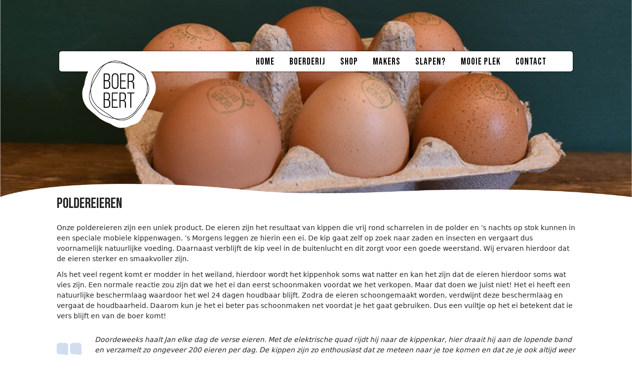

--- FILE ---
content_type: text/html; charset=UTF-8
request_url: https://www.boerbert.com/polderei/
body_size: 22353
content:
<!DOCTYPE html>
<html lang="nl-NL">
    <head>
        <meta charset="UTF-8">
        <meta name="viewport" content="width=device-width, initial-scale=1, user-scalable=yes, maximum-scale=2">
        <meta name="description" content="">
        <meta name="format-detection" content="telephone=no">
        <title>PolderEI &#8211; BoerBert</title>
<meta name='robots' content='max-image-preview:large' />
<link rel="alternate" type="application/rss+xml" title="BoerBert &raquo; feed" href="https://www.boerbert.com/feed/" />
<link rel="alternate" type="application/rss+xml" title="BoerBert &raquo; reacties feed" href="https://www.boerbert.com/comments/feed/" />
<link rel="alternate" title="oEmbed (JSON)" type="application/json+oembed" href="https://www.boerbert.com/wp-json/oembed/1.0/embed?url=https%3A%2F%2Fwww.boerbert.com%2Fpolderei%2F" />
<link rel="alternate" title="oEmbed (XML)" type="text/xml+oembed" href="https://www.boerbert.com/wp-json/oembed/1.0/embed?url=https%3A%2F%2Fwww.boerbert.com%2Fpolderei%2F&#038;format=xml" />
<style id='wp-img-auto-sizes-contain-inline-css' type='text/css'>
img:is([sizes=auto i],[sizes^="auto," i]){contain-intrinsic-size:3000px 1500px}
/*# sourceURL=wp-img-auto-sizes-contain-inline-css */
</style>
<link rel='stylesheet' id='mnmlwp-recent-posts-css' href='https://www.boerbert.com/wp-content/themes/mnmlwp/widgets/mnmlwp-recent-posts/mnmlwp-recent-posts-style.css?ver=6.9' type='text/css' media='all' />
<link rel='stylesheet' id='mnmlwp-colored-categories-css' href='https://www.boerbert.com/wp-content/themes/mnmlwp/widgets/mnmlwp-colored-categories/mnmlwp-colored-categories-style.css?ver=6.9' type='text/css' media='all' />
<style id='wp-emoji-styles-inline-css' type='text/css'>

	img.wp-smiley, img.emoji {
		display: inline !important;
		border: none !important;
		box-shadow: none !important;
		height: 1em !important;
		width: 1em !important;
		margin: 0 0.07em !important;
		vertical-align: -0.1em !important;
		background: none !important;
		padding: 0 !important;
	}
/*# sourceURL=wp-emoji-styles-inline-css */
</style>
<link rel='stylesheet' id='wp-block-library-css' href='https://www.boerbert.com/wp-includes/css/dist/block-library/style.min.css?ver=6.9' type='text/css' media='all' />
<style id='wp-block-heading-inline-css' type='text/css'>
h1:where(.wp-block-heading).has-background,h2:where(.wp-block-heading).has-background,h3:where(.wp-block-heading).has-background,h4:where(.wp-block-heading).has-background,h5:where(.wp-block-heading).has-background,h6:where(.wp-block-heading).has-background{padding:1.25em 2.375em}h1.has-text-align-left[style*=writing-mode]:where([style*=vertical-lr]),h1.has-text-align-right[style*=writing-mode]:where([style*=vertical-rl]),h2.has-text-align-left[style*=writing-mode]:where([style*=vertical-lr]),h2.has-text-align-right[style*=writing-mode]:where([style*=vertical-rl]),h3.has-text-align-left[style*=writing-mode]:where([style*=vertical-lr]),h3.has-text-align-right[style*=writing-mode]:where([style*=vertical-rl]),h4.has-text-align-left[style*=writing-mode]:where([style*=vertical-lr]),h4.has-text-align-right[style*=writing-mode]:where([style*=vertical-rl]),h5.has-text-align-left[style*=writing-mode]:where([style*=vertical-lr]),h5.has-text-align-right[style*=writing-mode]:where([style*=vertical-rl]),h6.has-text-align-left[style*=writing-mode]:where([style*=vertical-lr]),h6.has-text-align-right[style*=writing-mode]:where([style*=vertical-rl]){rotate:180deg}
/*# sourceURL=https://www.boerbert.com/wp-includes/blocks/heading/style.min.css */
</style>
<style id='wp-block-image-inline-css' type='text/css'>
.wp-block-image>a,.wp-block-image>figure>a{display:inline-block}.wp-block-image img{box-sizing:border-box;height:auto;max-width:100%;vertical-align:bottom}@media not (prefers-reduced-motion){.wp-block-image img.hide{visibility:hidden}.wp-block-image img.show{animation:show-content-image .4s}}.wp-block-image[style*=border-radius] img,.wp-block-image[style*=border-radius]>a{border-radius:inherit}.wp-block-image.has-custom-border img{box-sizing:border-box}.wp-block-image.aligncenter{text-align:center}.wp-block-image.alignfull>a,.wp-block-image.alignwide>a{width:100%}.wp-block-image.alignfull img,.wp-block-image.alignwide img{height:auto;width:100%}.wp-block-image .aligncenter,.wp-block-image .alignleft,.wp-block-image .alignright,.wp-block-image.aligncenter,.wp-block-image.alignleft,.wp-block-image.alignright{display:table}.wp-block-image .aligncenter>figcaption,.wp-block-image .alignleft>figcaption,.wp-block-image .alignright>figcaption,.wp-block-image.aligncenter>figcaption,.wp-block-image.alignleft>figcaption,.wp-block-image.alignright>figcaption{caption-side:bottom;display:table-caption}.wp-block-image .alignleft{float:left;margin:.5em 1em .5em 0}.wp-block-image .alignright{float:right;margin:.5em 0 .5em 1em}.wp-block-image .aligncenter{margin-left:auto;margin-right:auto}.wp-block-image :where(figcaption){margin-bottom:1em;margin-top:.5em}.wp-block-image.is-style-circle-mask img{border-radius:9999px}@supports ((-webkit-mask-image:none) or (mask-image:none)) or (-webkit-mask-image:none){.wp-block-image.is-style-circle-mask img{border-radius:0;-webkit-mask-image:url('data:image/svg+xml;utf8,<svg viewBox="0 0 100 100" xmlns="http://www.w3.org/2000/svg"><circle cx="50" cy="50" r="50"/></svg>');mask-image:url('data:image/svg+xml;utf8,<svg viewBox="0 0 100 100" xmlns="http://www.w3.org/2000/svg"><circle cx="50" cy="50" r="50"/></svg>');mask-mode:alpha;-webkit-mask-position:center;mask-position:center;-webkit-mask-repeat:no-repeat;mask-repeat:no-repeat;-webkit-mask-size:contain;mask-size:contain}}:root :where(.wp-block-image.is-style-rounded img,.wp-block-image .is-style-rounded img){border-radius:9999px}.wp-block-image figure{margin:0}.wp-lightbox-container{display:flex;flex-direction:column;position:relative}.wp-lightbox-container img{cursor:zoom-in}.wp-lightbox-container img:hover+button{opacity:1}.wp-lightbox-container button{align-items:center;backdrop-filter:blur(16px) saturate(180%);background-color:#5a5a5a40;border:none;border-radius:4px;cursor:zoom-in;display:flex;height:20px;justify-content:center;opacity:0;padding:0;position:absolute;right:16px;text-align:center;top:16px;width:20px;z-index:100}@media not (prefers-reduced-motion){.wp-lightbox-container button{transition:opacity .2s ease}}.wp-lightbox-container button:focus-visible{outline:3px auto #5a5a5a40;outline:3px auto -webkit-focus-ring-color;outline-offset:3px}.wp-lightbox-container button:hover{cursor:pointer;opacity:1}.wp-lightbox-container button:focus{opacity:1}.wp-lightbox-container button:focus,.wp-lightbox-container button:hover,.wp-lightbox-container button:not(:hover):not(:active):not(.has-background){background-color:#5a5a5a40;border:none}.wp-lightbox-overlay{box-sizing:border-box;cursor:zoom-out;height:100vh;left:0;overflow:hidden;position:fixed;top:0;visibility:hidden;width:100%;z-index:100000}.wp-lightbox-overlay .close-button{align-items:center;cursor:pointer;display:flex;justify-content:center;min-height:40px;min-width:40px;padding:0;position:absolute;right:calc(env(safe-area-inset-right) + 16px);top:calc(env(safe-area-inset-top) + 16px);z-index:5000000}.wp-lightbox-overlay .close-button:focus,.wp-lightbox-overlay .close-button:hover,.wp-lightbox-overlay .close-button:not(:hover):not(:active):not(.has-background){background:none;border:none}.wp-lightbox-overlay .lightbox-image-container{height:var(--wp--lightbox-container-height);left:50%;overflow:hidden;position:absolute;top:50%;transform:translate(-50%,-50%);transform-origin:top left;width:var(--wp--lightbox-container-width);z-index:9999999999}.wp-lightbox-overlay .wp-block-image{align-items:center;box-sizing:border-box;display:flex;height:100%;justify-content:center;margin:0;position:relative;transform-origin:0 0;width:100%;z-index:3000000}.wp-lightbox-overlay .wp-block-image img{height:var(--wp--lightbox-image-height);min-height:var(--wp--lightbox-image-height);min-width:var(--wp--lightbox-image-width);width:var(--wp--lightbox-image-width)}.wp-lightbox-overlay .wp-block-image figcaption{display:none}.wp-lightbox-overlay button{background:none;border:none}.wp-lightbox-overlay .scrim{background-color:#fff;height:100%;opacity:.9;position:absolute;width:100%;z-index:2000000}.wp-lightbox-overlay.active{visibility:visible}@media not (prefers-reduced-motion){.wp-lightbox-overlay.active{animation:turn-on-visibility .25s both}.wp-lightbox-overlay.active img{animation:turn-on-visibility .35s both}.wp-lightbox-overlay.show-closing-animation:not(.active){animation:turn-off-visibility .35s both}.wp-lightbox-overlay.show-closing-animation:not(.active) img{animation:turn-off-visibility .25s both}.wp-lightbox-overlay.zoom.active{animation:none;opacity:1;visibility:visible}.wp-lightbox-overlay.zoom.active .lightbox-image-container{animation:lightbox-zoom-in .4s}.wp-lightbox-overlay.zoom.active .lightbox-image-container img{animation:none}.wp-lightbox-overlay.zoom.active .scrim{animation:turn-on-visibility .4s forwards}.wp-lightbox-overlay.zoom.show-closing-animation:not(.active){animation:none}.wp-lightbox-overlay.zoom.show-closing-animation:not(.active) .lightbox-image-container{animation:lightbox-zoom-out .4s}.wp-lightbox-overlay.zoom.show-closing-animation:not(.active) .lightbox-image-container img{animation:none}.wp-lightbox-overlay.zoom.show-closing-animation:not(.active) .scrim{animation:turn-off-visibility .4s forwards}}@keyframes show-content-image{0%{visibility:hidden}99%{visibility:hidden}to{visibility:visible}}@keyframes turn-on-visibility{0%{opacity:0}to{opacity:1}}@keyframes turn-off-visibility{0%{opacity:1;visibility:visible}99%{opacity:0;visibility:visible}to{opacity:0;visibility:hidden}}@keyframes lightbox-zoom-in{0%{transform:translate(calc((-100vw + var(--wp--lightbox-scrollbar-width))/2 + var(--wp--lightbox-initial-left-position)),calc(-50vh + var(--wp--lightbox-initial-top-position))) scale(var(--wp--lightbox-scale))}to{transform:translate(-50%,-50%) scale(1)}}@keyframes lightbox-zoom-out{0%{transform:translate(-50%,-50%) scale(1);visibility:visible}99%{visibility:visible}to{transform:translate(calc((-100vw + var(--wp--lightbox-scrollbar-width))/2 + var(--wp--lightbox-initial-left-position)),calc(-50vh + var(--wp--lightbox-initial-top-position))) scale(var(--wp--lightbox-scale));visibility:hidden}}
/*# sourceURL=https://www.boerbert.com/wp-includes/blocks/image/style.min.css */
</style>
<style id='wp-block-columns-inline-css' type='text/css'>
.wp-block-columns{box-sizing:border-box;display:flex;flex-wrap:wrap!important}@media (min-width:782px){.wp-block-columns{flex-wrap:nowrap!important}}.wp-block-columns{align-items:normal!important}.wp-block-columns.are-vertically-aligned-top{align-items:flex-start}.wp-block-columns.are-vertically-aligned-center{align-items:center}.wp-block-columns.are-vertically-aligned-bottom{align-items:flex-end}@media (max-width:781px){.wp-block-columns:not(.is-not-stacked-on-mobile)>.wp-block-column{flex-basis:100%!important}}@media (min-width:782px){.wp-block-columns:not(.is-not-stacked-on-mobile)>.wp-block-column{flex-basis:0;flex-grow:1}.wp-block-columns:not(.is-not-stacked-on-mobile)>.wp-block-column[style*=flex-basis]{flex-grow:0}}.wp-block-columns.is-not-stacked-on-mobile{flex-wrap:nowrap!important}.wp-block-columns.is-not-stacked-on-mobile>.wp-block-column{flex-basis:0;flex-grow:1}.wp-block-columns.is-not-stacked-on-mobile>.wp-block-column[style*=flex-basis]{flex-grow:0}:where(.wp-block-columns){margin-bottom:1.75em}:where(.wp-block-columns.has-background){padding:1.25em 2.375em}.wp-block-column{flex-grow:1;min-width:0;overflow-wrap:break-word;word-break:break-word}.wp-block-column.is-vertically-aligned-top{align-self:flex-start}.wp-block-column.is-vertically-aligned-center{align-self:center}.wp-block-column.is-vertically-aligned-bottom{align-self:flex-end}.wp-block-column.is-vertically-aligned-stretch{align-self:stretch}.wp-block-column.is-vertically-aligned-bottom,.wp-block-column.is-vertically-aligned-center,.wp-block-column.is-vertically-aligned-top{width:100%}
/*# sourceURL=https://www.boerbert.com/wp-includes/blocks/columns/style.min.css */
</style>
<style id='wp-block-group-inline-css' type='text/css'>
.wp-block-group{box-sizing:border-box}:where(.wp-block-group.wp-block-group-is-layout-constrained){position:relative}
/*# sourceURL=https://www.boerbert.com/wp-includes/blocks/group/style.min.css */
</style>
<style id='wp-block-paragraph-inline-css' type='text/css'>
.is-small-text{font-size:.875em}.is-regular-text{font-size:1em}.is-large-text{font-size:2.25em}.is-larger-text{font-size:3em}.has-drop-cap:not(:focus):first-letter{float:left;font-size:8.4em;font-style:normal;font-weight:100;line-height:.68;margin:.05em .1em 0 0;text-transform:uppercase}body.rtl .has-drop-cap:not(:focus):first-letter{float:none;margin-left:.1em}p.has-drop-cap.has-background{overflow:hidden}:root :where(p.has-background){padding:1.25em 2.375em}:where(p.has-text-color:not(.has-link-color)) a{color:inherit}p.has-text-align-left[style*="writing-mode:vertical-lr"],p.has-text-align-right[style*="writing-mode:vertical-rl"]{rotate:180deg}
/*# sourceURL=https://www.boerbert.com/wp-includes/blocks/paragraph/style.min.css */
</style>
<style id='wp-block-quote-inline-css' type='text/css'>
.wp-block-quote{box-sizing:border-box;overflow-wrap:break-word}.wp-block-quote.is-large:where(:not(.is-style-plain)),.wp-block-quote.is-style-large:where(:not(.is-style-plain)){margin-bottom:1em;padding:0 1em}.wp-block-quote.is-large:where(:not(.is-style-plain)) p,.wp-block-quote.is-style-large:where(:not(.is-style-plain)) p{font-size:1.5em;font-style:italic;line-height:1.6}.wp-block-quote.is-large:where(:not(.is-style-plain)) cite,.wp-block-quote.is-large:where(:not(.is-style-plain)) footer,.wp-block-quote.is-style-large:where(:not(.is-style-plain)) cite,.wp-block-quote.is-style-large:where(:not(.is-style-plain)) footer{font-size:1.125em;text-align:right}.wp-block-quote>cite{display:block}
/*# sourceURL=https://www.boerbert.com/wp-includes/blocks/quote/style.min.css */
</style>
<style id='wp-block-social-links-inline-css' type='text/css'>
.wp-block-social-links{background:none;box-sizing:border-box;margin-left:0;padding-left:0;padding-right:0;text-indent:0}.wp-block-social-links .wp-social-link a,.wp-block-social-links .wp-social-link a:hover{border-bottom:0;box-shadow:none;text-decoration:none}.wp-block-social-links .wp-social-link svg{height:1em;width:1em}.wp-block-social-links .wp-social-link span:not(.screen-reader-text){font-size:.65em;margin-left:.5em;margin-right:.5em}.wp-block-social-links.has-small-icon-size{font-size:16px}.wp-block-social-links,.wp-block-social-links.has-normal-icon-size{font-size:24px}.wp-block-social-links.has-large-icon-size{font-size:36px}.wp-block-social-links.has-huge-icon-size{font-size:48px}.wp-block-social-links.aligncenter{display:flex;justify-content:center}.wp-block-social-links.alignright{justify-content:flex-end}.wp-block-social-link{border-radius:9999px;display:block}@media not (prefers-reduced-motion){.wp-block-social-link{transition:transform .1s ease}}.wp-block-social-link{height:auto}.wp-block-social-link a{align-items:center;display:flex;line-height:0}.wp-block-social-link:hover{transform:scale(1.1)}.wp-block-social-links .wp-block-social-link.wp-social-link{display:inline-block;margin:0;padding:0}.wp-block-social-links .wp-block-social-link.wp-social-link .wp-block-social-link-anchor,.wp-block-social-links .wp-block-social-link.wp-social-link .wp-block-social-link-anchor svg,.wp-block-social-links .wp-block-social-link.wp-social-link .wp-block-social-link-anchor:active,.wp-block-social-links .wp-block-social-link.wp-social-link .wp-block-social-link-anchor:hover,.wp-block-social-links .wp-block-social-link.wp-social-link .wp-block-social-link-anchor:visited{color:currentColor;fill:currentColor}:where(.wp-block-social-links:not(.is-style-logos-only)) .wp-social-link{background-color:#f0f0f0;color:#444}:where(.wp-block-social-links:not(.is-style-logos-only)) .wp-social-link-amazon{background-color:#f90;color:#fff}:where(.wp-block-social-links:not(.is-style-logos-only)) .wp-social-link-bandcamp{background-color:#1ea0c3;color:#fff}:where(.wp-block-social-links:not(.is-style-logos-only)) .wp-social-link-behance{background-color:#0757fe;color:#fff}:where(.wp-block-social-links:not(.is-style-logos-only)) .wp-social-link-bluesky{background-color:#0a7aff;color:#fff}:where(.wp-block-social-links:not(.is-style-logos-only)) .wp-social-link-codepen{background-color:#1e1f26;color:#fff}:where(.wp-block-social-links:not(.is-style-logos-only)) .wp-social-link-deviantart{background-color:#02e49b;color:#fff}:where(.wp-block-social-links:not(.is-style-logos-only)) .wp-social-link-discord{background-color:#5865f2;color:#fff}:where(.wp-block-social-links:not(.is-style-logos-only)) .wp-social-link-dribbble{background-color:#e94c89;color:#fff}:where(.wp-block-social-links:not(.is-style-logos-only)) .wp-social-link-dropbox{background-color:#4280ff;color:#fff}:where(.wp-block-social-links:not(.is-style-logos-only)) .wp-social-link-etsy{background-color:#f45800;color:#fff}:where(.wp-block-social-links:not(.is-style-logos-only)) .wp-social-link-facebook{background-color:#0866ff;color:#fff}:where(.wp-block-social-links:not(.is-style-logos-only)) .wp-social-link-fivehundredpx{background-color:#000;color:#fff}:where(.wp-block-social-links:not(.is-style-logos-only)) .wp-social-link-flickr{background-color:#0461dd;color:#fff}:where(.wp-block-social-links:not(.is-style-logos-only)) .wp-social-link-foursquare{background-color:#e65678;color:#fff}:where(.wp-block-social-links:not(.is-style-logos-only)) .wp-social-link-github{background-color:#24292d;color:#fff}:where(.wp-block-social-links:not(.is-style-logos-only)) .wp-social-link-goodreads{background-color:#eceadd;color:#382110}:where(.wp-block-social-links:not(.is-style-logos-only)) .wp-social-link-google{background-color:#ea4434;color:#fff}:where(.wp-block-social-links:not(.is-style-logos-only)) .wp-social-link-gravatar{background-color:#1d4fc4;color:#fff}:where(.wp-block-social-links:not(.is-style-logos-only)) .wp-social-link-instagram{background-color:#f00075;color:#fff}:where(.wp-block-social-links:not(.is-style-logos-only)) .wp-social-link-lastfm{background-color:#e21b24;color:#fff}:where(.wp-block-social-links:not(.is-style-logos-only)) .wp-social-link-linkedin{background-color:#0d66c2;color:#fff}:where(.wp-block-social-links:not(.is-style-logos-only)) .wp-social-link-mastodon{background-color:#3288d4;color:#fff}:where(.wp-block-social-links:not(.is-style-logos-only)) .wp-social-link-medium{background-color:#000;color:#fff}:where(.wp-block-social-links:not(.is-style-logos-only)) .wp-social-link-meetup{background-color:#f6405f;color:#fff}:where(.wp-block-social-links:not(.is-style-logos-only)) .wp-social-link-patreon{background-color:#000;color:#fff}:where(.wp-block-social-links:not(.is-style-logos-only)) .wp-social-link-pinterest{background-color:#e60122;color:#fff}:where(.wp-block-social-links:not(.is-style-logos-only)) .wp-social-link-pocket{background-color:#ef4155;color:#fff}:where(.wp-block-social-links:not(.is-style-logos-only)) .wp-social-link-reddit{background-color:#ff4500;color:#fff}:where(.wp-block-social-links:not(.is-style-logos-only)) .wp-social-link-skype{background-color:#0478d7;color:#fff}:where(.wp-block-social-links:not(.is-style-logos-only)) .wp-social-link-snapchat{background-color:#fefc00;color:#fff;stroke:#000}:where(.wp-block-social-links:not(.is-style-logos-only)) .wp-social-link-soundcloud{background-color:#ff5600;color:#fff}:where(.wp-block-social-links:not(.is-style-logos-only)) .wp-social-link-spotify{background-color:#1bd760;color:#fff}:where(.wp-block-social-links:not(.is-style-logos-only)) .wp-social-link-telegram{background-color:#2aabee;color:#fff}:where(.wp-block-social-links:not(.is-style-logos-only)) .wp-social-link-threads{background-color:#000;color:#fff}:where(.wp-block-social-links:not(.is-style-logos-only)) .wp-social-link-tiktok{background-color:#000;color:#fff}:where(.wp-block-social-links:not(.is-style-logos-only)) .wp-social-link-tumblr{background-color:#011835;color:#fff}:where(.wp-block-social-links:not(.is-style-logos-only)) .wp-social-link-twitch{background-color:#6440a4;color:#fff}:where(.wp-block-social-links:not(.is-style-logos-only)) .wp-social-link-twitter{background-color:#1da1f2;color:#fff}:where(.wp-block-social-links:not(.is-style-logos-only)) .wp-social-link-vimeo{background-color:#1eb7ea;color:#fff}:where(.wp-block-social-links:not(.is-style-logos-only)) .wp-social-link-vk{background-color:#4680c2;color:#fff}:where(.wp-block-social-links:not(.is-style-logos-only)) .wp-social-link-wordpress{background-color:#3499cd;color:#fff}:where(.wp-block-social-links:not(.is-style-logos-only)) .wp-social-link-whatsapp{background-color:#25d366;color:#fff}:where(.wp-block-social-links:not(.is-style-logos-only)) .wp-social-link-x{background-color:#000;color:#fff}:where(.wp-block-social-links:not(.is-style-logos-only)) .wp-social-link-yelp{background-color:#d32422;color:#fff}:where(.wp-block-social-links:not(.is-style-logos-only)) .wp-social-link-youtube{background-color:red;color:#fff}:where(.wp-block-social-links.is-style-logos-only) .wp-social-link{background:none}:where(.wp-block-social-links.is-style-logos-only) .wp-social-link svg{height:1.25em;width:1.25em}:where(.wp-block-social-links.is-style-logos-only) .wp-social-link-amazon{color:#f90}:where(.wp-block-social-links.is-style-logos-only) .wp-social-link-bandcamp{color:#1ea0c3}:where(.wp-block-social-links.is-style-logos-only) .wp-social-link-behance{color:#0757fe}:where(.wp-block-social-links.is-style-logos-only) .wp-social-link-bluesky{color:#0a7aff}:where(.wp-block-social-links.is-style-logos-only) .wp-social-link-codepen{color:#1e1f26}:where(.wp-block-social-links.is-style-logos-only) .wp-social-link-deviantart{color:#02e49b}:where(.wp-block-social-links.is-style-logos-only) .wp-social-link-discord{color:#5865f2}:where(.wp-block-social-links.is-style-logos-only) .wp-social-link-dribbble{color:#e94c89}:where(.wp-block-social-links.is-style-logos-only) .wp-social-link-dropbox{color:#4280ff}:where(.wp-block-social-links.is-style-logos-only) .wp-social-link-etsy{color:#f45800}:where(.wp-block-social-links.is-style-logos-only) .wp-social-link-facebook{color:#0866ff}:where(.wp-block-social-links.is-style-logos-only) .wp-social-link-fivehundredpx{color:#000}:where(.wp-block-social-links.is-style-logos-only) .wp-social-link-flickr{color:#0461dd}:where(.wp-block-social-links.is-style-logos-only) .wp-social-link-foursquare{color:#e65678}:where(.wp-block-social-links.is-style-logos-only) .wp-social-link-github{color:#24292d}:where(.wp-block-social-links.is-style-logos-only) .wp-social-link-goodreads{color:#382110}:where(.wp-block-social-links.is-style-logos-only) .wp-social-link-google{color:#ea4434}:where(.wp-block-social-links.is-style-logos-only) .wp-social-link-gravatar{color:#1d4fc4}:where(.wp-block-social-links.is-style-logos-only) .wp-social-link-instagram{color:#f00075}:where(.wp-block-social-links.is-style-logos-only) .wp-social-link-lastfm{color:#e21b24}:where(.wp-block-social-links.is-style-logos-only) .wp-social-link-linkedin{color:#0d66c2}:where(.wp-block-social-links.is-style-logos-only) .wp-social-link-mastodon{color:#3288d4}:where(.wp-block-social-links.is-style-logos-only) .wp-social-link-medium{color:#000}:where(.wp-block-social-links.is-style-logos-only) .wp-social-link-meetup{color:#f6405f}:where(.wp-block-social-links.is-style-logos-only) .wp-social-link-patreon{color:#000}:where(.wp-block-social-links.is-style-logos-only) .wp-social-link-pinterest{color:#e60122}:where(.wp-block-social-links.is-style-logos-only) .wp-social-link-pocket{color:#ef4155}:where(.wp-block-social-links.is-style-logos-only) .wp-social-link-reddit{color:#ff4500}:where(.wp-block-social-links.is-style-logos-only) .wp-social-link-skype{color:#0478d7}:where(.wp-block-social-links.is-style-logos-only) .wp-social-link-snapchat{color:#fff;stroke:#000}:where(.wp-block-social-links.is-style-logos-only) .wp-social-link-soundcloud{color:#ff5600}:where(.wp-block-social-links.is-style-logos-only) .wp-social-link-spotify{color:#1bd760}:where(.wp-block-social-links.is-style-logos-only) .wp-social-link-telegram{color:#2aabee}:where(.wp-block-social-links.is-style-logos-only) .wp-social-link-threads{color:#000}:where(.wp-block-social-links.is-style-logos-only) .wp-social-link-tiktok{color:#000}:where(.wp-block-social-links.is-style-logos-only) .wp-social-link-tumblr{color:#011835}:where(.wp-block-social-links.is-style-logos-only) .wp-social-link-twitch{color:#6440a4}:where(.wp-block-social-links.is-style-logos-only) .wp-social-link-twitter{color:#1da1f2}:where(.wp-block-social-links.is-style-logos-only) .wp-social-link-vimeo{color:#1eb7ea}:where(.wp-block-social-links.is-style-logos-only) .wp-social-link-vk{color:#4680c2}:where(.wp-block-social-links.is-style-logos-only) .wp-social-link-whatsapp{color:#25d366}:where(.wp-block-social-links.is-style-logos-only) .wp-social-link-wordpress{color:#3499cd}:where(.wp-block-social-links.is-style-logos-only) .wp-social-link-x{color:#000}:where(.wp-block-social-links.is-style-logos-only) .wp-social-link-yelp{color:#d32422}:where(.wp-block-social-links.is-style-logos-only) .wp-social-link-youtube{color:red}.wp-block-social-links.is-style-pill-shape .wp-social-link{width:auto}:root :where(.wp-block-social-links .wp-social-link a){padding:.25em}:root :where(.wp-block-social-links.is-style-logos-only .wp-social-link a){padding:0}:root :where(.wp-block-social-links.is-style-pill-shape .wp-social-link a){padding-left:.6666666667em;padding-right:.6666666667em}.wp-block-social-links:not(.has-icon-color):not(.has-icon-background-color) .wp-social-link-snapchat .wp-block-social-link-label{color:#000}
/*# sourceURL=https://www.boerbert.com/wp-includes/blocks/social-links/style.min.css */
</style>
<style id='wp-block-spacer-inline-css' type='text/css'>
.wp-block-spacer{clear:both}
/*# sourceURL=https://www.boerbert.com/wp-includes/blocks/spacer/style.min.css */
</style>
<style id='global-styles-inline-css' type='text/css'>
:root{--wp--preset--aspect-ratio--square: 1;--wp--preset--aspect-ratio--4-3: 4/3;--wp--preset--aspect-ratio--3-4: 3/4;--wp--preset--aspect-ratio--3-2: 3/2;--wp--preset--aspect-ratio--2-3: 2/3;--wp--preset--aspect-ratio--16-9: 16/9;--wp--preset--aspect-ratio--9-16: 9/16;--wp--preset--color--black: #000000;--wp--preset--color--cyan-bluish-gray: #abb8c3;--wp--preset--color--white: #ffffff;--wp--preset--color--pale-pink: #f78da7;--wp--preset--color--vivid-red: #cf2e2e;--wp--preset--color--luminous-vivid-orange: #ff6900;--wp--preset--color--luminous-vivid-amber: #fcb900;--wp--preset--color--light-green-cyan: #7bdcb5;--wp--preset--color--vivid-green-cyan: #00d084;--wp--preset--color--pale-cyan-blue: #8ed1fc;--wp--preset--color--vivid-cyan-blue: #0693e3;--wp--preset--color--vivid-purple: #9b51e0;--wp--preset--gradient--vivid-cyan-blue-to-vivid-purple: linear-gradient(135deg,rgb(6,147,227) 0%,rgb(155,81,224) 100%);--wp--preset--gradient--light-green-cyan-to-vivid-green-cyan: linear-gradient(135deg,rgb(122,220,180) 0%,rgb(0,208,130) 100%);--wp--preset--gradient--luminous-vivid-amber-to-luminous-vivid-orange: linear-gradient(135deg,rgb(252,185,0) 0%,rgb(255,105,0) 100%);--wp--preset--gradient--luminous-vivid-orange-to-vivid-red: linear-gradient(135deg,rgb(255,105,0) 0%,rgb(207,46,46) 100%);--wp--preset--gradient--very-light-gray-to-cyan-bluish-gray: linear-gradient(135deg,rgb(238,238,238) 0%,rgb(169,184,195) 100%);--wp--preset--gradient--cool-to-warm-spectrum: linear-gradient(135deg,rgb(74,234,220) 0%,rgb(151,120,209) 20%,rgb(207,42,186) 40%,rgb(238,44,130) 60%,rgb(251,105,98) 80%,rgb(254,248,76) 100%);--wp--preset--gradient--blush-light-purple: linear-gradient(135deg,rgb(255,206,236) 0%,rgb(152,150,240) 100%);--wp--preset--gradient--blush-bordeaux: linear-gradient(135deg,rgb(254,205,165) 0%,rgb(254,45,45) 50%,rgb(107,0,62) 100%);--wp--preset--gradient--luminous-dusk: linear-gradient(135deg,rgb(255,203,112) 0%,rgb(199,81,192) 50%,rgb(65,88,208) 100%);--wp--preset--gradient--pale-ocean: linear-gradient(135deg,rgb(255,245,203) 0%,rgb(182,227,212) 50%,rgb(51,167,181) 100%);--wp--preset--gradient--electric-grass: linear-gradient(135deg,rgb(202,248,128) 0%,rgb(113,206,126) 100%);--wp--preset--gradient--midnight: linear-gradient(135deg,rgb(2,3,129) 0%,rgb(40,116,252) 100%);--wp--preset--font-size--small: 13px;--wp--preset--font-size--medium: 20px;--wp--preset--font-size--large: 36px;--wp--preset--font-size--x-large: 42px;--wp--preset--spacing--20: 0.44rem;--wp--preset--spacing--30: 0.67rem;--wp--preset--spacing--40: 1rem;--wp--preset--spacing--50: 1.5rem;--wp--preset--spacing--60: 2.25rem;--wp--preset--spacing--70: 3.38rem;--wp--preset--spacing--80: 5.06rem;--wp--preset--shadow--natural: 6px 6px 9px rgba(0, 0, 0, 0.2);--wp--preset--shadow--deep: 12px 12px 50px rgba(0, 0, 0, 0.4);--wp--preset--shadow--sharp: 6px 6px 0px rgba(0, 0, 0, 0.2);--wp--preset--shadow--outlined: 6px 6px 0px -3px rgb(255, 255, 255), 6px 6px rgb(0, 0, 0);--wp--preset--shadow--crisp: 6px 6px 0px rgb(0, 0, 0);}:where(.is-layout-flex){gap: 0.5em;}:where(.is-layout-grid){gap: 0.5em;}body .is-layout-flex{display: flex;}.is-layout-flex{flex-wrap: wrap;align-items: center;}.is-layout-flex > :is(*, div){margin: 0;}body .is-layout-grid{display: grid;}.is-layout-grid > :is(*, div){margin: 0;}:where(.wp-block-columns.is-layout-flex){gap: 2em;}:where(.wp-block-columns.is-layout-grid){gap: 2em;}:where(.wp-block-post-template.is-layout-flex){gap: 1.25em;}:where(.wp-block-post-template.is-layout-grid){gap: 1.25em;}.has-black-color{color: var(--wp--preset--color--black) !important;}.has-cyan-bluish-gray-color{color: var(--wp--preset--color--cyan-bluish-gray) !important;}.has-white-color{color: var(--wp--preset--color--white) !important;}.has-pale-pink-color{color: var(--wp--preset--color--pale-pink) !important;}.has-vivid-red-color{color: var(--wp--preset--color--vivid-red) !important;}.has-luminous-vivid-orange-color{color: var(--wp--preset--color--luminous-vivid-orange) !important;}.has-luminous-vivid-amber-color{color: var(--wp--preset--color--luminous-vivid-amber) !important;}.has-light-green-cyan-color{color: var(--wp--preset--color--light-green-cyan) !important;}.has-vivid-green-cyan-color{color: var(--wp--preset--color--vivid-green-cyan) !important;}.has-pale-cyan-blue-color{color: var(--wp--preset--color--pale-cyan-blue) !important;}.has-vivid-cyan-blue-color{color: var(--wp--preset--color--vivid-cyan-blue) !important;}.has-vivid-purple-color{color: var(--wp--preset--color--vivid-purple) !important;}.has-black-background-color{background-color: var(--wp--preset--color--black) !important;}.has-cyan-bluish-gray-background-color{background-color: var(--wp--preset--color--cyan-bluish-gray) !important;}.has-white-background-color{background-color: var(--wp--preset--color--white) !important;}.has-pale-pink-background-color{background-color: var(--wp--preset--color--pale-pink) !important;}.has-vivid-red-background-color{background-color: var(--wp--preset--color--vivid-red) !important;}.has-luminous-vivid-orange-background-color{background-color: var(--wp--preset--color--luminous-vivid-orange) !important;}.has-luminous-vivid-amber-background-color{background-color: var(--wp--preset--color--luminous-vivid-amber) !important;}.has-light-green-cyan-background-color{background-color: var(--wp--preset--color--light-green-cyan) !important;}.has-vivid-green-cyan-background-color{background-color: var(--wp--preset--color--vivid-green-cyan) !important;}.has-pale-cyan-blue-background-color{background-color: var(--wp--preset--color--pale-cyan-blue) !important;}.has-vivid-cyan-blue-background-color{background-color: var(--wp--preset--color--vivid-cyan-blue) !important;}.has-vivid-purple-background-color{background-color: var(--wp--preset--color--vivid-purple) !important;}.has-black-border-color{border-color: var(--wp--preset--color--black) !important;}.has-cyan-bluish-gray-border-color{border-color: var(--wp--preset--color--cyan-bluish-gray) !important;}.has-white-border-color{border-color: var(--wp--preset--color--white) !important;}.has-pale-pink-border-color{border-color: var(--wp--preset--color--pale-pink) !important;}.has-vivid-red-border-color{border-color: var(--wp--preset--color--vivid-red) !important;}.has-luminous-vivid-orange-border-color{border-color: var(--wp--preset--color--luminous-vivid-orange) !important;}.has-luminous-vivid-amber-border-color{border-color: var(--wp--preset--color--luminous-vivid-amber) !important;}.has-light-green-cyan-border-color{border-color: var(--wp--preset--color--light-green-cyan) !important;}.has-vivid-green-cyan-border-color{border-color: var(--wp--preset--color--vivid-green-cyan) !important;}.has-pale-cyan-blue-border-color{border-color: var(--wp--preset--color--pale-cyan-blue) !important;}.has-vivid-cyan-blue-border-color{border-color: var(--wp--preset--color--vivid-cyan-blue) !important;}.has-vivid-purple-border-color{border-color: var(--wp--preset--color--vivid-purple) !important;}.has-vivid-cyan-blue-to-vivid-purple-gradient-background{background: var(--wp--preset--gradient--vivid-cyan-blue-to-vivid-purple) !important;}.has-light-green-cyan-to-vivid-green-cyan-gradient-background{background: var(--wp--preset--gradient--light-green-cyan-to-vivid-green-cyan) !important;}.has-luminous-vivid-amber-to-luminous-vivid-orange-gradient-background{background: var(--wp--preset--gradient--luminous-vivid-amber-to-luminous-vivid-orange) !important;}.has-luminous-vivid-orange-to-vivid-red-gradient-background{background: var(--wp--preset--gradient--luminous-vivid-orange-to-vivid-red) !important;}.has-very-light-gray-to-cyan-bluish-gray-gradient-background{background: var(--wp--preset--gradient--very-light-gray-to-cyan-bluish-gray) !important;}.has-cool-to-warm-spectrum-gradient-background{background: var(--wp--preset--gradient--cool-to-warm-spectrum) !important;}.has-blush-light-purple-gradient-background{background: var(--wp--preset--gradient--blush-light-purple) !important;}.has-blush-bordeaux-gradient-background{background: var(--wp--preset--gradient--blush-bordeaux) !important;}.has-luminous-dusk-gradient-background{background: var(--wp--preset--gradient--luminous-dusk) !important;}.has-pale-ocean-gradient-background{background: var(--wp--preset--gradient--pale-ocean) !important;}.has-electric-grass-gradient-background{background: var(--wp--preset--gradient--electric-grass) !important;}.has-midnight-gradient-background{background: var(--wp--preset--gradient--midnight) !important;}.has-small-font-size{font-size: var(--wp--preset--font-size--small) !important;}.has-medium-font-size{font-size: var(--wp--preset--font-size--medium) !important;}.has-large-font-size{font-size: var(--wp--preset--font-size--large) !important;}.has-x-large-font-size{font-size: var(--wp--preset--font-size--x-large) !important;}
:where(.wp-block-columns.is-layout-flex){gap: 2em;}:where(.wp-block-columns.is-layout-grid){gap: 2em;}
/*# sourceURL=global-styles-inline-css */
</style>
<style id='core-block-supports-inline-css' type='text/css'>
.wp-container-core-columns-is-layout-9d6595d7{flex-wrap:nowrap;}.wp-container-core-social-links-is-layout-16018d1d{justify-content:center;}
/*# sourceURL=core-block-supports-inline-css */
</style>

<style id='classic-theme-styles-inline-css' type='text/css'>
/*! This file is auto-generated */
.wp-block-button__link{color:#fff;background-color:#32373c;border-radius:9999px;box-shadow:none;text-decoration:none;padding:calc(.667em + 2px) calc(1.333em + 2px);font-size:1.125em}.wp-block-file__button{background:#32373c;color:#fff;text-decoration:none}
/*# sourceURL=/wp-includes/css/classic-themes.min.css */
</style>
<link rel='stylesheet' id='easy-facebook-likebox-custom-fonts-css' href='https://www.boerbert.com/wp-content/plugins/easy-facebook-likebox/frontend/assets/css/esf-custom-fonts.css?ver=6.9' type='text/css' media='all' />
<link rel='stylesheet' id='easy-facebook-likebox-popup-styles-css' href='https://www.boerbert.com/wp-content/plugins/easy-facebook-likebox/facebook/frontend/assets/css/esf-free-popup.css?ver=6.7.2' type='text/css' media='all' />
<link rel='stylesheet' id='easy-facebook-likebox-frontend-css' href='https://www.boerbert.com/wp-content/plugins/easy-facebook-likebox/facebook/frontend/assets/css/easy-facebook-likebox-frontend.css?ver=6.7.2' type='text/css' media='all' />
<link rel='stylesheet' id='easy-facebook-likebox-customizer-style-css' href='https://www.boerbert.com/wp-admin/admin-ajax.php?action=easy-facebook-likebox-customizer-style&#038;ver=6.7.2' type='text/css' media='all' />
<link rel='stylesheet' id='parent-style-css' href='https://www.boerbert.com/wp-content/themes/mnmlwp/style.css?ver=6.9' type='text/css' media='all' />
<link rel='stylesheet' id='font-awesome-css' href='https://www.boerbert.com/wp-content/themes/mnmlwp/assets/fonts/font-awesome-4.7.0/css/font-awesome.min.css?ver=6.9' type='text/css' media='all' />
<link rel='stylesheet' id='hamburgers-css' href='https://www.boerbert.com/wp-content/themes/mnmlwp/assets/css/hamburgers/hamburgers.css?ver=6.9' type='text/css' media='all' />
<link rel='stylesheet' id='mnmlwp-css' href='https://www.boerbert.com/wp-content/themes/mnmlwp/style.css?ver=6.9' type='text/css' media='all' />
<link rel='stylesheet' id='mnmlwp-main-css' href='https://www.boerbert.com/wp-content/themes/mnmlwp/assets/css/main.css?ver=0.9.5' type='text/css' media='all' />
<link rel='stylesheet' id='esf-custom-fonts-css' href='https://www.boerbert.com/wp-content/plugins/easy-facebook-likebox/frontend/assets/css/esf-custom-fonts.css?ver=6.9' type='text/css' media='all' />
<link rel='stylesheet' id='esf-insta-frontend-css' href='https://www.boerbert.com/wp-content/plugins/easy-facebook-likebox//instagram/frontend/assets/css/esf-insta-frontend.css?ver=6.9' type='text/css' media='all' />
<link rel='stylesheet' id='esf-insta-customizer-style-css' href='https://www.boerbert.com/wp-admin/admin-ajax.php?action=esf-insta-customizer-style&#038;ver=6.9' type='text/css' media='all' />
<link rel="stylesheet" type="text/css" href="https://www.boerbert.com/wp-content/plugins/smart-slider-3/Public/SmartSlider3/Application/Frontend/Assets/dist/smartslider.min.css?ver=78442573" media="all">
<style data-related="n2-ss-33">div#n2-ss-33 .n2-ss-slider-1{display:grid;position:relative;}div#n2-ss-33 .n2-ss-slider-2{display:grid;position:relative;overflow:hidden;padding:0px 0px 0px 0px;border:0px solid RGBA(62,62,62,1);border-radius:0px;background-clip:padding-box;background-repeat:repeat;background-position:50% 50%;background-size:cover;background-attachment:scroll;z-index:1;}div#n2-ss-33:not(.n2-ss-loaded) .n2-ss-slider-2{background-image:none !important;}div#n2-ss-33 .n2-ss-slider-3{display:grid;grid-template-areas:'cover';position:relative;overflow:hidden;z-index:10;}div#n2-ss-33 .n2-ss-slider-3 > *{grid-area:cover;}div#n2-ss-33 .n2-ss-slide-backgrounds,div#n2-ss-33 .n2-ss-slider-3 > .n2-ss-divider{position:relative;}div#n2-ss-33 .n2-ss-slide-backgrounds{z-index:10;}div#n2-ss-33 .n2-ss-slide-backgrounds > *{overflow:hidden;}div#n2-ss-33 .n2-ss-slide-background{transform:translateX(-100000px);}div#n2-ss-33 .n2-ss-slider-4{place-self:center;position:relative;width:100%;height:100%;z-index:20;display:grid;grid-template-areas:'slide';}div#n2-ss-33 .n2-ss-slider-4 > *{grid-area:slide;}div#n2-ss-33.n2-ss-full-page--constrain-ratio .n2-ss-slider-4{height:auto;}div#n2-ss-33 .n2-ss-slide{display:grid;place-items:center;grid-auto-columns:100%;position:relative;z-index:20;-webkit-backface-visibility:hidden;transform:translateX(-100000px);}div#n2-ss-33 .n2-ss-slide{perspective:1500px;}div#n2-ss-33 .n2-ss-slide-active{z-index:21;}.n2-ss-background-animation{position:absolute;top:0;left:0;width:100%;height:100%;z-index:3;}div#n2-ss-33 .nextend-arrow{cursor:pointer;overflow:hidden;line-height:0 !important;z-index:18;-webkit-user-select:none;}div#n2-ss-33 .nextend-arrow img{position:relative;display:block;}div#n2-ss-33 .nextend-arrow img.n2-arrow-hover-img{display:none;}div#n2-ss-33 .nextend-arrow:FOCUS img.n2-arrow-hover-img,div#n2-ss-33 .nextend-arrow:HOVER img.n2-arrow-hover-img{display:inline;}div#n2-ss-33 .nextend-arrow:FOCUS img.n2-arrow-normal-img,div#n2-ss-33 .nextend-arrow:HOVER img.n2-arrow-normal-img{display:none;}div#n2-ss-33 .nextend-arrow-animated{overflow:hidden;}div#n2-ss-33 .nextend-arrow-animated > div{position:relative;}div#n2-ss-33 .nextend-arrow-animated .n2-active{position:absolute;}div#n2-ss-33 .nextend-arrow-animated-fade{transition:background 0.3s, opacity 0.4s;}div#n2-ss-33 .nextend-arrow-animated-horizontal > div{transition:all 0.4s;transform:none;}div#n2-ss-33 .nextend-arrow-animated-horizontal .n2-active{top:0;}div#n2-ss-33 .nextend-arrow-previous.nextend-arrow-animated-horizontal .n2-active{left:100%;}div#n2-ss-33 .nextend-arrow-next.nextend-arrow-animated-horizontal .n2-active{right:100%;}div#n2-ss-33 .nextend-arrow-previous.nextend-arrow-animated-horizontal:HOVER > div,div#n2-ss-33 .nextend-arrow-previous.nextend-arrow-animated-horizontal:FOCUS > div{transform:translateX(-100%);}div#n2-ss-33 .nextend-arrow-next.nextend-arrow-animated-horizontal:HOVER > div,div#n2-ss-33 .nextend-arrow-next.nextend-arrow-animated-horizontal:FOCUS > div{transform:translateX(100%);}div#n2-ss-33 .nextend-arrow-animated-vertical > div{transition:all 0.4s;transform:none;}div#n2-ss-33 .nextend-arrow-animated-vertical .n2-active{left:0;}div#n2-ss-33 .nextend-arrow-previous.nextend-arrow-animated-vertical .n2-active{top:100%;}div#n2-ss-33 .nextend-arrow-next.nextend-arrow-animated-vertical .n2-active{bottom:100%;}div#n2-ss-33 .nextend-arrow-previous.nextend-arrow-animated-vertical:HOVER > div,div#n2-ss-33 .nextend-arrow-previous.nextend-arrow-animated-vertical:FOCUS > div{transform:translateY(-100%);}div#n2-ss-33 .nextend-arrow-next.nextend-arrow-animated-vertical:HOVER > div,div#n2-ss-33 .nextend-arrow-next.nextend-arrow-animated-vertical:FOCUS > div{transform:translateY(100%);}div#n2-ss-33 .n2-ss-control-bullet{visibility:hidden;text-align:center;justify-content:center;z-index:14;}div#n2-ss-33 .n2-ss-control-bullet--calculate-size{left:0 !important;}div#n2-ss-33 .n2-ss-control-bullet-horizontal.n2-ss-control-bullet-fullsize{width:100%;}div#n2-ss-33 .n2-ss-control-bullet-vertical.n2-ss-control-bullet-fullsize{height:100%;flex-flow:column;}div#n2-ss-33 .nextend-bullet-bar{display:inline-flex;vertical-align:top;visibility:visible;align-items:center;flex-wrap:wrap;}div#n2-ss-33 .n2-bar-justify-content-left{justify-content:flex-start;}div#n2-ss-33 .n2-bar-justify-content-center{justify-content:center;}div#n2-ss-33 .n2-bar-justify-content-right{justify-content:flex-end;}div#n2-ss-33 .n2-ss-control-bullet-vertical > .nextend-bullet-bar{flex-flow:column;}div#n2-ss-33 .n2-ss-control-bullet-fullsize > .nextend-bullet-bar{display:flex;}div#n2-ss-33 .n2-ss-control-bullet-horizontal.n2-ss-control-bullet-fullsize > .nextend-bullet-bar{flex:1 1 auto;}div#n2-ss-33 .n2-ss-control-bullet-vertical.n2-ss-control-bullet-fullsize > .nextend-bullet-bar{height:100%;}div#n2-ss-33 .nextend-bullet-bar .n2-bullet{cursor:pointer;transition:background-color 0.4s;}div#n2-ss-33 .nextend-bullet-bar .n2-bullet.n2-active{cursor:default;}div#n2-ss-33 div.n2-ss-bullet-thumbnail-container{position:absolute;z-index:10000000;}div#n2-ss-33 .n2-ss-bullet-thumbnail-container .n2-ss-bullet-thumbnail{background-size:cover;background-repeat:no-repeat;background-position:center;}div#n2-ss-33 .nextend-shadow{width:100%;z-index:0;}div#n2-ss-33 .nextend-shadow img{max-width:none;width:100%;}div#n2-ss-33 .n2-style-13586a9834f840c6e3b0e8ac4aa4b69c-dot{background: RGBA(255,255,255,0.5);opacity:1;padding:5px 5px 5px 5px ;box-shadow: none;border: 0px solid RGBA(0,0,0,1);border-radius:50px;margin:4px;}div#n2-ss-33 .n2-style-13586a9834f840c6e3b0e8ac4aa4b69c-dot.n2-active, div#n2-ss-33 .n2-style-13586a9834f840c6e3b0e8ac4aa4b69c-dot:HOVER, div#n2-ss-33 .n2-style-13586a9834f840c6e3b0e8ac4aa4b69c-dot:FOCUS{background: RGBA(255,255,255,0.8);}div#n2-ss-33 .n-uc-VtWGQYvOvdJe{padding:10px 10px 10px 10px}div#n2-ss-33-align{max-width:1200px;}div#n2-ss-33 .nextend-arrow img{width: 32px}@media (min-width: 1200px){div#n2-ss-33 [data-hide-desktopportrait="1"]{display: none !important;}}@media (orientation: landscape) and (max-width: 1199px) and (min-width: 901px),(orientation: portrait) and (max-width: 1199px) and (min-width: 701px){div#n2-ss-33 [data-hide-tabletportrait="1"]{display: none !important;}}@media (orientation: landscape) and (max-width: 900px),(orientation: portrait) and (max-width: 700px){div#n2-ss-33 [data-hide-mobileportrait="1"]{display: none !important;}div#n2-ss-33 .nextend-arrow img{width: 16px}}</style>
<script type="text/javascript" src="https://www.boerbert.com/wp-includes/js/jquery/jquery.min.js?ver=3.7.1" id="jquery-core-js"></script>
<script type="text/javascript" src="https://www.boerbert.com/wp-includes/js/jquery/jquery-migrate.min.js?ver=3.4.1" id="jquery-migrate-js"></script>
<script type="text/javascript" src="https://www.boerbert.com/wp-content/plugins/easy-facebook-likebox/facebook/frontend/assets/js/esf-free-popup.min.js?ver=6.7.2" id="easy-facebook-likebox-popup-script-js"></script>
<script type="text/javascript" id="easy-facebook-likebox-public-script-js-extra">
/* <![CDATA[ */
var public_ajax = {"ajax_url":"https://www.boerbert.com/wp-admin/admin-ajax.php","efbl_is_fb_pro":""};
//# sourceURL=easy-facebook-likebox-public-script-js-extra
/* ]]> */
</script>
<script type="text/javascript" src="https://www.boerbert.com/wp-content/plugins/easy-facebook-likebox/facebook/frontend/assets/js/public.js?ver=6.7.2" id="easy-facebook-likebox-public-script-js"></script>
<script type="text/javascript" id="wp-statistics-tracker-js-extra">
/* <![CDATA[ */
var WP_Statistics_Tracker_Object = {"hitRequestUrl":"https://www.boerbert.com/wp-json/wp-statistics/v2/hit?wp_statistics_hit_rest=yes&track_all=1&current_page_type=post&current_page_id=1446&search_query&page_uri=L3BvbGRlcmVpLw=","keepOnlineRequestUrl":"https://www.boerbert.com/wp-json/wp-statistics/v2/online?wp_statistics_hit_rest=yes&track_all=1&current_page_type=post&current_page_id=1446&search_query&page_uri=L3BvbGRlcmVpLw=","option":{"dntEnabled":false,"cacheCompatibility":false}};
//# sourceURL=wp-statistics-tracker-js-extra
/* ]]> */
</script>
<script type="text/javascript" src="https://www.boerbert.com/wp-content/plugins/wp-statistics/assets/js/tracker.js?ver=6.9" id="wp-statistics-tracker-js"></script>
<script type="text/javascript" src="https://www.boerbert.com/wp-content/plugins/easy-facebook-likebox/frontend/assets/js/imagesloaded.pkgd.min.js?ver=6.9" id="imagesloaded.pkgd.min-js"></script>
<script type="text/javascript" id="esf-insta-public-js-extra">
/* <![CDATA[ */
var esf_insta = {"ajax_url":"https://www.boerbert.com/wp-admin/admin-ajax.php","version":"free","nonce":"e21148ed0c"};
//# sourceURL=esf-insta-public-js-extra
/* ]]> */
</script>
<script type="text/javascript" src="https://www.boerbert.com/wp-content/plugins/easy-facebook-likebox//instagram/frontend/assets/js/esf-insta-public.js?ver=1" id="esf-insta-public-js"></script>
<link rel="https://api.w.org/" href="https://www.boerbert.com/wp-json/" /><link rel="alternate" title="JSON" type="application/json" href="https://www.boerbert.com/wp-json/wp/v2/posts/1446" /><link rel="EditURI" type="application/rsd+xml" title="RSD" href="https://www.boerbert.com/xmlrpc.php?rsd" />
<meta name="generator" content="WordPress 6.9" />
<link rel="canonical" href="https://www.boerbert.com/polderei/" />
<link rel='shortlink' href='https://www.boerbert.com/?p=1446' />
<!-- start Simple Custom CSS and JS -->
<style type="text/css">
.my-body {
	font: 1.25em system, -apple-system, system-ui, BlinkMacSystemFont, "Segoe UI", Roboto, "Helvetica Neue", Arial, sans-serif;
	color: #222;
	line-height: 1.5;
	margin: 0 0;
}
.feedback {
	width: 100%;
	background-color: #295300;
	color: #fff;
	font-weight: bold;
	padding: 15px;
	border-radius: 20px;
	margin: 30px 0;
}

/*
back animal: #231f20
*/

.vleespakketten{width:100%;text-align:center;}
.vleespakket-container{display:inline-block;width:300px;position:relative;margin:5px;padding:5px;border-radius:5px;box-shadow:0 0 2px;}
.vleespakket{height:225px;background-position:center center;background-size:100%;background-repeat:no-repeat;position:relative;border:10px solid #999;background-color:#999;border-radius:5px}
.vleespakket .statusbar{background:#999;height:100%;top:0px;right:0px;position:absolute;}
.vleespakket .imageoverlay{background-position:center center;background-size:100%; background-repeat:no-repeat;width:100%;height:100%;z-index:1;position:absolute;}
.vleespakket-container .uitleg{text-align:left;color:#fff;background:#2c2e35;font-size:14px;line-height:16px;border-radius:2px;padding:4px;width:100%;}
.vleespakket-container .caption_name{top:80px;width:100%;text-align:center;font-weight:bold;color:#01411e;}
.vleespakket-container .caption_counter{width:100%;font-size:16px;}
.vleespakket-container .caption_price{background:#624800;right:10px;position:absolute;padding:0px 5px 2px 10px;color:#fff;font-weight:bold;border-radius:8px;margin-top:-220px;}
.vleespakket-container .uitleg span{display:block;width:100%;text-align:left;margin-top:4px;font-size:12px !important;color:rgba(255,255,255,.4);font-style:italic;}/*background:#624800;right:10px;position:absolute;padding:0px 5px 2px 10px;color:#fff;font-weight:bold;border-radius:8px;margin-top:-220px;}*/
.vleespakket-container form{margin:0;}
.vleespakket-container .bestel{width:100%;border:none;background-color:#624800;font-weight:bold;color:#fff;font-size:16px;margin-top:10px;border-radius:5px;padding:5px;box-sizing:border-box;text-transform:uppercase;}
input[hidden]{display:none !important;}
.vleespakket-container .bestel:hover{background-color:#01411e !important;}


/* TOEGEVOEGD 20250706  */
#vleespakketFormulier {
    margin: 0 auto;
}

#vleespakketFormulier label {
    display: block;
    margin-top: 1em;
    margin-bottom: 0.25em;
    font-weight: bold;
}

#vleespakketFormulier input[type="text"],
#vleespakketFormulier input[type="tel"],
#vleespakketFormulier input[type="email"],
#vleespakketFormulier input[type="number"],
#vleespakketFormulier textarea,
#vleespakketFormulier input[type="submit"] {
    width: 100%;
    padding: 0.75em;
    box-sizing: border-box;
    font-size: 1em;
}

#vleespakketFormulier input[type="submit"] {
    margin-top: 1em;
    background-color: #444;
    color: white;
    border: none;
    cursor: pointer;
}

#vleespakketFormulier input[type="submit"]:hover {
    background-color: #222;
}
</style>
<!-- end Simple Custom CSS and JS -->
<!-- start Simple Custom CSS and JS -->
<!-- Voeg HTML code toe aan de header of de footer.

Bijvoorbeeld, kun je de volgende code gebruiken voor het laden van de JQuery bibliotheek van Google CDN:
<script src="https://ajax.googleapis.com/ajax/libs/jquery/3.6.0/jquery.min.js"></script>

of de volgende voor het laden van de Bootstrap bibliotheek van jsDelivr:
<link href="https://cdn.jsdelivr.net/npm/bootstrap@5.1.3/dist/css/bootstrap.min.css" rel="stylesheet" integrity="sha384-1BmE4kWBq78iYhFldvKuhfTAU6auU8tT94WrHftjDbrCEXSU1oBoqyl2QvZ6jIW3" crossorigin="anonymous">

-- Einde van het commentaar --> 

<script src="https://ajax.googleapis.com/ajax/libs/jquery/3.6.0/jquery.min.js"></script>
<script src="https://unpkg.com/masonry-layout@4.2.2/dist/masonry.pkgd.min.js"></script>
<link rel="preconnect" href="https://fonts.googleapis.com">
<link rel="preconnect" href="https://fonts.gstatic.com" crossorigin>
<link href="https://fonts.googleapis.com/css2?family=Caveat&display=swap" rel="stylesheet"> 
<link href="https://fonts.googleapis.com/css2?family=Caveat&family=Indie+Flower&display=swap" rel="stylesheet"><!-- end Simple Custom CSS and JS -->
<!-- start Simple Custom CSS and JS -->
<script type="text/javascript">
 
// JavaScript Document
jQuery(document).ready(function( $ ){
	// CREATE MASONRY GRID
	$('.efbl_feeds_holder').masonry({
		// set itemSelector so .grid-sizer is not used in layout
		itemSelector: '.efbl-story-wrapper',
		// use element for option
		columnWidth: '.efbl-story-wrapper',
		percentPosition: true
	});

});
</script>
<!-- end Simple Custom CSS and JS -->
	<link rel="preconnect" href="https://fonts.googleapis.com">
	<link rel="preconnect" href="https://fonts.gstatic.com">
	<link href='https://fonts.googleapis.com/css2?display=swap&family=Bebas+Neue' rel='stylesheet'><!-- Analytics by WP Statistics v14.1.6.2 - https://wp-statistics.com/ -->
<noscript>
        <style>
            .mnmlwp-loading-layer {
                display: none;
            }

            nav#main {
                display: block;
            }

            @media screen and (min-width: 768px) {
                nav#main ul li:hover ul {
                    display: block;
                }
            }

            .hamburger {
                display: none!important;
            }
        </style>
    </noscript><style>body {
                 color: #252525;
                 font-size: 1.125em;
             }

             .sk-fading-circle .sk-circle:before {
                 background-color: #666666;
             }

             .mnmlwp-row.mnmlwp-row--contact {
                 background: #005141;
             }

             .mnmlwp-column {
                 width: 1050px;
             }

             .mnmlwp-column.mnmlwp-column--contact,
             .mnmlwp-column.mnmlwp-column--contact a,
             .mnmlwp-column.mnmlwp-column--contact a:hover,
             .mnmlwp-column.mnmlwp-column--contact a:focus {
                 color: #ffffff;
             }.mnmlwp-flex-column {
                        margin-bottom: 16px;
                    }

                    .mnmlwp-footer-widgets .mnmlwp-flex-column {
                        margin-bottom: 0;
                    }
                        
                    .mnmlwp-flex-column--half {
                        width: calc(1/2 * 100% - (1 - 1/2) * (1.5em + 0px));
                        
                    }
                    
                    .mnmlwp-flex-column--third {
                        width: calc(1/3 * 100% - (1 - 1/3) * (1.5em + 0px));
                    }

                    .mnmlwp-flex-column--two-third {
                        width: calc(2/3 * 100% - (1 - 2/3) * (1.5em + 0px));
                    }

                    .mnmlwp-flex-column--fourth {
                        width: calc(1/4 * 100% - (1 - 1/4) * (1.5em + 0px));
                    }

                    .mnmlwp-flex-column--three-fourth {
                        width: calc(3/4 * 100% - (1 - 3/4) * (1.5em + 0px));
                    }

                    .mnmlwp-flex-column--fifth {
                        width: calc(1/5 * 100% - (1 - 1/5) * (1.5em + 0px));
                    }

                    .mnmlwp-flex-column--two-fifth {
                        width: calc(2/5 * 100% - (1 - 2/5) * (1.5em + 0px));
                    }

                    .mnmlwp-flex-column--three-fifth {
                        width: calc(3/5 * 100% - (1 - 3/5) * (1.5em + 0px));
                    }

                    @media screen and (max-width: 767px) {
                        .mnmlwp-flex-column--half:not(.dont-break),
                        .mnmlwp-flex-column--third:not(.dont-break),
                        .mnmlwp-flex-column--two-third:not(.dont-break),
                        .mnmlwp-flex-column--fourth:not(.dont-break),
                        .mnmlwp-flex-column--three-fourth:not(.dont-break),
                        .mnmlwp-flex-column--fifth:not(.dont-break),
                        .mnmlwp-flex-column--two-fifth:not(.dont-break),
                        .mnmlwp-flex-column--three-fifth:not(.dont-break) {
                            width: 100%;
                            margin-right: 0;
                        }
                }body {
                     padding: 1em 0;
                 }

                 .mnmlwp-row {
                     width: 1050px;
                     margin: 0 auto;
                 }

                 .mnmlwp-row.mnmlwp-row--main .mnmlwp-column {
                     background: #fff;
                 }
                
                 .mnmlwp-column.mnmlwp-column--hero {
                     background: transparent!important;
                 }

                 .mnmlwp-column.mnmlwp-column--single {
                     background: #fff;
                 }
                 
                 @media screen and (max-width: 1050px) {
                    body {
                        padding: 0 0;
                    }
                 }h1, .h1, h2, h3, h4, h5, h6 {
                 color: #252525;
             }

             a,
             p a {
                 color: #1559b2;
             }

             blockquote::before {
                 color: rgba(21,89,178,0.2);
             }

             blockquote {
                 border-color: rgba(21,89,178,0.1);
             }

             a:hover,
             a:focus,
             p a:hover,
             p a:focus {
                 color: #006093;
             }

             nav#main ul li a {
                 color: #020202;
             }

             nav#main ul li a:hover,
             nav#main ul li a:focus {
                 color: #ffffff;
             }

             .mnmlwp-btn,
             input[type=submit] {
                 background: #1559b2;
             }

             .mnmlwp-btn:hover,
             .mnmlwp-btn:focus,
             input[type=submit]:hover,
             input[type=submit]:focus {
                 opacity: 1;
                 background: #094da6;
             }

             .mnmlwp-logo-text {
                 color: #252525!important;
             }

             .mnmlwp-logo-icon {
                 color: #252525!important;
             }

             .mnmlwp-tagline {
                 color: #969696!important;
             }

            nav#main ul li,
            nav#main ul li a {
                background: #ffffff;
            }

            nav#main ul li.current-menu-item > a,
            nav#main ul li.current_page_item > a,
            nav#main ul li.current-page-parent > a,
            nav#main ul li.current-menu-parent > a,
            nav#main ul li.current-menu-item > a:hover,
            nav#main ul li.current_page_item > a:hover,
            nav#main ul li.current-page-parent > a:hover,
            nav#main ul li.current-menu-item > a:focus,
            nav#main ul li.current_page_item > a:focus,
            nav#main ul li.current-page-parent > a:focus,
            nav#main ul li.current-menu-item > a:active,
            nav#main ul li.current_page_item > a:active,
            nav#main ul li.current-page-parent > a:active {
                opacity: 1;
                color: #ffffff;
                background: #01411e;
            }

            nav#main ul li a:hover,
            nav#main ul li a:focus {
                background: #007f3b;
            }

            nav#main li.mnmlwp-main-nav-searchform button.submit {
                background: #1559b2;
            }

            nav#main li.mnmlwp-main-nav-searchform button.submit:hover,
            nav#main li.mnmlwp-main-nav-searchform button.submit:focus {
                opacity: 1;
                background: #094da6;
            }

            .mnmlwp-pagination span.page-numbers {
                background: rgba(21,89,178,0.5);
                color: #1559b2;
            }

            .mnmlwp-pagination span.page-numbers.current {
                background: #1559b2;
                color: #fff;
            }

            .mnmlwp-row.mnmlwp-row--footer {
                background: #f9f9f9;
            }

            footer {
                color: #252525!important;
            }

            footer .mnmlwp-widget-title,
            footer .mnmlwp-widget-title a,
            footer .mnmlwp-widget-title a:hover,
            footer .mnmlwp-widget-title a:focus,
            footer .h1, footer h1, footer h2, footer h3, footer h4, footer h5, footer h6 {
                color: #252525!important;
            }
            
            footer a {
                color: #1559b2;
            }
            
            footer a:hover,
            footer a:focus {
                color: #0f4996;
            }

            .mnmlwp-row.mnmlwp-row--footer-full-width {
                background: #f7f7f7;
            }

            .mnmlwp-row.mnmlwp-row--footer-full-width {
                color: #252525!important;
            }

            .mnmlwp-row.mnmlwp-row--footer-full-width .mnmlwp-widget-title,
            .mnmlwp-row.mnmlwp-row--footer-full-width .mnmlwp-widget-title a,
            .mnmlwp-row.mnmlwp-row--footer-full-width .mnmlwp-widget-title a:hover,
            .mnmlwp-row.mnmlwp-row--footer-full-width .mnmlwp-widget-title a:focus,
            .mnmlwp-row.mnmlwp-row--footer-full-width .h1,
            .mnmlwp-row.mnmlwp-row--footer-full-width h1,
            .mnmlwp-row.mnmlwp-row--footer-full-width h2,
            .mnmlwp-row.mnmlwp-row--footer-full-width h3,
            .mnmlwp-row.mnmlwp-row--footer-full-width h4,
            .mnmlwp-row.mnmlwp-row--footer-full-width h5,
            .mnmlwp-row.mnmlwp-row--footer-full-width h6 {
                color: #252525!important;
            }
            
            .mnmlwp-row.mnmlwp-row--footer-full-width a {
                color: #1559b2;
            }
            
            .mnmlwp-row.mnmlwp-row--footer-full-width a:hover,
            .mnmlwp-row.mnmlwp-row--footer-full-width a:focus {
                color: #0f4996;
            }

            @media screen and (max-width: 1050px) {
                .mnmlwp-column.mnmlwp-column--single.mnmlwp-column--single-hero {
                    margin-top: 0;
                }
            }

            @media screen and (max-width: 767px) {
                body {
                    font-size: 1em;
                }
            }

            .hamburger-inner,
            .hamburger-inner:after,
            .hamburger-inner:before {
                background: #1559b2;
            }.mnmlwp-row.mnmlwp-row--header {
                    background: url(https://www.boerbert.com/wp-content/uploads/2021/11/productenleeg6.jpg) center center;
                    background-size: cover;
                }.mnmlwp-column.mnmlwp-column--header {
                padding-top: 1.5em;
                padding-bottom: 1.5em;
            }

            div.mnmlwp-logo {
                font-size: 1.75em;
            }

            @media screen and (max-width: 1023px) {
                div.mnmlwp-logo {
                    font-size: 1.75em;
                }
            }
            
            @media screen and (max-width: 640px) {
                div.mnmlwp-logo {
                    font-size: 1.5em;
                }
            }

            .mnmlwp-logo-icon, .mnmlwp-logo-text {
                font-size: 1em;
            }

            .mnmlwp-tagline {
                font-size: 0.5875em;
            }.mnmlwp-logo-image {
                height: 2em;
            }

            @media screen and (max-width: 1023px) {
                .mnmlwp-logo-image {
                    height: 2em;
                }
            }
            
            @media screen and (max-width: 640px) {
                .mnmlwp-logo-image {
                    height: 2em;
                }
            }.mnmlwp-row.mnmlwp-row--nav {
                background: #ffffff;
            }@media screen and (min-width: 768px) {
                nav#main ul li a {
                    padding: 21px 18px;
                }
            }nav#main ul {
                justify-content: flex-end;
            }

            @media screen and (min-width: 768px) {
                nav#main ul.sub-menu li a {
                    justify-content: flex-start;
                    text-align: left;
                }
            }
            
            @media screen and (max-width: 767px) {}.mnmlwp-hero-inner {
                    font-size: 1em;
                }

            @media screen and (max-width: 1023px) {
                .mnmlwp-hero-inner {
                    font-size: 1em;
                }
            }

            @media screen and (max-width: 640px) {
                .mnmlwp-hero-inner {
                    font-size: 1em;
                }
            }.mnmlwp-row.mnmlwp-row--footer-full-width {
                text-align: center;
            }.hamburger {
                    text-align: right;
                }@media screen and (min-width: 768px) {
                        .mnmlwp-logo-wrapper + .mnmlwp-row--nav-inside-header,
                        .mnmlwp-row--nav-inside-header + .mnmlwp-searchform {
                            margin-left: .75rem;
                        }
                    }.wp-block-column.mnmlwp-column  {
                flex: 0 0 1050px;
                margin: 0 auto;
                padding: 0 0;
            }@media screen and (min-width: 1207.5px) {
                    body:not(.mnmlwp-sidebar-is-active) .alignwide {
                        width: calc(100% + 10vw);
                        max-width: calc(100% + 10vw);
                        position: relative;
                        left: -5vw;
                        text-align: center;
                    }
                }
                
                body:not(.mnmlwp-sidebar-is-active) .alignwide img {
                    max-width: none;
                }</style><style>
        .mnmlwp-row.mnmlwp-row--hero {
            background-size:cover;
        }

        @media screen and (orientation: landscape) and (min-width: 1601px) {
            .mnmlwp-row.mnmlwp-row--hero {
                background-image: url(https://www.boerbert.com/wp-content/uploads/2021/11/producten6.jpg);
            }
        }

        @media screen and (orientation: landscape) and (min-width: 801px) and (max-width: 1600px) {
            .mnmlwp-row.mnmlwp-row--hero {
                background-image: url(https://www.boerbert.com/wp-content/uploads/2021/11/producten6-1024x1024.jpg);
            }
        }

        @media screen and (orientation: landscape) and (max-width: 800px) {
            .mnmlwp-row.mnmlwp-row--hero {
                background-image: url(https://www.boerbert.com/wp-content/uploads/2021/11/producten6-600x600.jpg);
            }
        }

        /* Portrait */

        @media screen and (orientation: portrait) {
            .mnmlwp-row.mnmlwp-row--hero {
                background-image: url(https://www.boerbert.com/wp-content/uploads/2021/11/producten6-1024x1024.jpg);
            }
        }

        </style><style id="uagb-style-conditional-extension">@media (min-width: 1025px){body .uag-hide-desktop.uagb-google-map__wrap,body .uag-hide-desktop{display:none !important}}@media (min-width: 768px) and (max-width: 1024px){body .uag-hide-tab.uagb-google-map__wrap,body .uag-hide-tab{display:none !important}}@media (max-width: 767px){body .uag-hide-mob.uagb-google-map__wrap,body .uag-hide-mob{display:none !important}}</style>	<style id="egf-frontend-styles" type="text/css">
		h2 {font-family: 'Bebas Neue', sans-serif;font-style: normal;font-weight: 400;text-decoration: none;text-transform: none;} p {font-size: 14px;} h1 {font-family: 'Bebas Neue', sans-serif;font-style: normal;font-weight: 400;} h3 {font-family: 'Bebas Neue', sans-serif;font-style: normal;font-weight: 400;} h1, h2, h3, h4, h5, .nav a {font-family: 'Bebas Neue', sans-serif;font-style: normal;font-weight: 400;} h4 {} h5 {} h6 {} 	</style>
	    <script>(function(){this._N2=this._N2||{_r:[],_d:[],r:function(){this._r.push(arguments)},d:function(){this._d.push(arguments)}}}).call(window);</script><script src="https://www.boerbert.com/wp-content/plugins/smart-slider-3/Public/SmartSlider3/Application/Frontend/Assets/dist/n2.min.js?ver=78442573" defer async></script>
<script src="https://www.boerbert.com/wp-content/plugins/smart-slider-3/Public/SmartSlider3/Application/Frontend/Assets/dist/smartslider-frontend.min.js?ver=78442573" defer async></script>
<script src="https://www.boerbert.com/wp-content/plugins/smart-slider-3/Public/SmartSlider3/Slider/SliderType/Simple/Assets/dist/ss-simple.min.js?ver=78442573" defer async></script>
<script src="https://www.boerbert.com/wp-content/plugins/smart-slider-3/Public/SmartSlider3/Widget/Arrow/ArrowImage/Assets/dist/w-arrow-image.min.js?ver=78442573" defer async></script>
<script src="https://www.boerbert.com/wp-content/plugins/smart-slider-3/Public/SmartSlider3/Widget/Bullet/Assets/dist/w-bullet.min.js?ver=78442573" defer async></script>
<script>_N2.r('documentReady',function(){_N2.r(["documentReady","smartslider-frontend","SmartSliderWidgetArrowImage","SmartSliderWidgetBulletTransition","SmartSliderWidget","ss-simple"],function(){new _N2.SmartSliderSimple('n2-ss-33',{"admin":false,"background.video.mobile":1,"loadingTime":2000,"alias":{"id":0,"smoothScroll":0,"slideSwitch":0,"scroll":1},"align":"center","isDelayed":0,"responsive":{"mediaQueries":{"all":false,"desktopportrait":["(min-width: 1200px)"],"tabletportrait":["(orientation: landscape) and (max-width: 1199px) and (min-width: 901px)","(orientation: portrait) and (max-width: 1199px) and (min-width: 701px)"],"mobileportrait":["(orientation: landscape) and (max-width: 900px)","(orientation: portrait) and (max-width: 700px)"]},"base":{"slideOuterWidth":1200,"slideOuterHeight":600,"sliderWidth":1200,"sliderHeight":600,"slideWidth":1200,"slideHeight":600},"hideOn":{"desktopLandscape":false,"desktopPortrait":false,"tabletLandscape":false,"tabletPortrait":false,"mobileLandscape":false,"mobilePortrait":false},"onResizeEnabled":true,"type":"auto","sliderHeightBasedOn":"real","focusUser":1,"focusEdge":"auto","breakpoints":[{"device":"tabletPortrait","type":"max-screen-width","portraitWidth":1199,"landscapeWidth":1199},{"device":"mobilePortrait","type":"max-screen-width","portraitWidth":700,"landscapeWidth":900}],"enabledDevices":{"desktopLandscape":0,"desktopPortrait":1,"tabletLandscape":0,"tabletPortrait":1,"mobileLandscape":0,"mobilePortrait":1},"sizes":{"desktopPortrait":{"width":1200,"height":600,"max":3000,"min":1200},"tabletPortrait":{"width":701,"height":350,"customHeight":false,"max":1199,"min":701},"mobilePortrait":{"width":320,"height":160,"customHeight":false,"max":900,"min":320}},"overflowHiddenPage":0,"focus":{"offsetTop":"#wpadminbar","offsetBottom":""}},"controls":{"mousewheel":0,"touch":"horizontal","keyboard":1,"blockCarouselInteraction":1},"playWhenVisible":1,"playWhenVisibleAt":0.5,"lazyLoad":0,"lazyLoadNeighbor":0,"blockrightclick":0,"maintainSession":0,"autoplay":{"enabled":0,"start":1,"duration":8000,"autoplayLoop":1,"allowReStart":0,"pause":{"click":1,"mouse":"0","mediaStarted":1},"resume":{"click":0,"mouse":"0","mediaEnded":1,"slidechanged":0},"interval":1,"intervalModifier":"loop","intervalSlide":"current"},"perspective":1500,"layerMode":{"playOnce":0,"playFirstLayer":1,"mode":"skippable","inAnimation":"mainInEnd"},"bgAnimations":0,"mainanimation":{"type":"fade","duration":1200,"delay":0,"ease":"easeOutQuad","shiftedBackgroundAnimation":0},"carousel":1,"initCallbacks":function(){new _N2.SmartSliderWidgetArrowImage(this);new _N2.SmartSliderWidgetBulletTransition(this,{"area":10,"dotClasses":"n2-style-13586a9834f840c6e3b0e8ac4aa4b69c-dot ","mode":"","action":"click"});new _N2.SmartSliderWidget(this,'shadow','.nextend-shadow')}})})});</script></head>
    <body class="wp-singular post-template post-template-template-blank-page post-template-template-blank-page-php single single-post postid-1446 single-format-standard wp-custom-logo wp-embed-responsive wp-theme-mnmlwp wp-child-theme-mnmlwp-child">
                <div class="mnmlwp-loading-layer">
                <div class="sk-fading-circle">
                    <div class="sk-circle1 sk-circle"></div>
                    <div class="sk-circle2 sk-circle"></div>
                    <div class="sk-circle3 sk-circle"></div>
                    <div class="sk-circle4 sk-circle"></div>
                    <div class="sk-circle5 sk-circle"></div>
                    <div class="sk-circle6 sk-circle"></div>
                    <div class="sk-circle7 sk-circle"></div>
                    <div class="sk-circle8 sk-circle"></div>
                    <div class="sk-circle9 sk-circle"></div>
                    <div class="sk-circle10 sk-circle"></div>
                    <div class="sk-circle11 sk-circle"></div>
                    <div class="sk-circle12 sk-circle"></div>
                </div>
            </div>                <div class="mnmlwp-boxed-wrapper" style="width: 1050px">
          
                        <div class="mnmlwp-row mnmlwp-row--header alignfull">
            <div class="mnmlwp-column mnmlwp-column--header">
                                                <div class="hamburger hamburger--elastic">
                    <div class="hamburger-box">
                        <div class="hamburger-inner"></div>
                    </div>
                </div>
            </div>
        </div>
                    <div class="mnmlwp-row mnmlwp-row--nav mnmlwp-row--nav-after-header overflow-visible sticky">
                <div class="mnmlwp-column mnmlwp-column--nav overflow-visible">
					<a class="mnmlwp-logo-wrapper" href="https://www.boerbert.com">
						<img class="mnmlwp-logo-image" src="https://www.boerbert.com/wp-content/uploads/2021/08/Logo_BoerBert-met-witteachtergrond-rand.png" alt="">					</a>
                    <div class="mnmlwp-main-nav-wrapper"><nav id="main"><div class="menu-hoofdmenu-container"><ul id="menu-hoofdmenu" class="nav"><li id="menu-item-836" class="menu-item menu-item-type-post_type menu-item-object-page menu-item-home menu-item-836"><a href="https://www.boerbert.com/">Home</a></li>
<li id="menu-item-669" class="menu-item menu-item-type-post_type menu-item-object-page menu-item-669"><a href="https://www.boerbert.com/boerderij/">Boerderij</a></li>
<li id="menu-item-711" class="menu-item menu-item-type-post_type menu-item-object-page menu-item-711"><a href="https://www.boerbert.com/winkel/">Shop</a></li>
<li id="menu-item-840" class="menu-item menu-item-type-post_type menu-item-object-page menu-item-840"><a href="https://www.boerbert.com/makers/">Makers</a></li>
<li id="menu-item-844" class="menu-item menu-item-type-post_type menu-item-object-page menu-item-844"><a href="https://www.boerbert.com/slapen/">Slapen?</a></li>
<li id="menu-item-847" class="menu-item menu-item-type-post_type menu-item-object-page menu-item-847"><a href="https://www.boerbert.com/mooie-plek/">Mooie plek</a></li>
<li id="menu-item-764" class="menu-item menu-item-type-post_type menu-item-object-page menu-item-764"><a href="https://www.boerbert.com/contact/">Contact</a></li>
<li class="menu-item mnmlwp-main-nav-searchform"><form class="mnmlwp-searchform" method="get" action="https://www.boerbert.com/">
        <input type="text" class="field" name="s" id="s" placeholder="Zoeken&hellip;" />
        <button class="submit mnmlwp-btn mnmlwp-btn-small" id="searchsubmit" value=""></button>
    </form></li></ul></div></nav></div>                </div>
            </div>
                <div class="mnmlwp-row mnmlwp-row--nav mnmlwp-row--nav-mobile overflow-visible sticky">
            <div class="mnmlwp-column mnmlwp-column--nav mnmlwp-column--nav-mobile overflow-visible">
                <div class="mnmlwp-main-nav-wrapper"><nav id="main"><div class="menu-hoofdmenu-container"><ul id="menu-hoofdmenu-1" class="nav"><li class="menu-item menu-item-type-post_type menu-item-object-page menu-item-home menu-item-836"><a href="https://www.boerbert.com/">Home</a></li>
<li class="menu-item menu-item-type-post_type menu-item-object-page menu-item-669"><a href="https://www.boerbert.com/boerderij/">Boerderij</a></li>
<li class="menu-item menu-item-type-post_type menu-item-object-page menu-item-711"><a href="https://www.boerbert.com/winkel/">Shop</a></li>
<li class="menu-item menu-item-type-post_type menu-item-object-page menu-item-840"><a href="https://www.boerbert.com/makers/">Makers</a></li>
<li class="menu-item menu-item-type-post_type menu-item-object-page menu-item-844"><a href="https://www.boerbert.com/slapen/">Slapen?</a></li>
<li class="menu-item menu-item-type-post_type menu-item-object-page menu-item-847"><a href="https://www.boerbert.com/mooie-plek/">Mooie plek</a></li>
<li class="menu-item menu-item-type-post_type menu-item-object-page menu-item-764"><a href="https://www.boerbert.com/contact/">Contact</a></li>
<li class="menu-item mnmlwp-main-nav-searchform"><form class="mnmlwp-searchform" method="get" action="https://www.boerbert.com/">
        <input type="text" class="field" name="s" id="s" placeholder="Zoeken&hellip;" />
        <button class="submit mnmlwp-btn mnmlwp-btn-small" id="searchsubmit" value=""></button>
    </form></li></ul></div></nav></div>            </div>
        </div>
        <div class="clear-columns"></div>
                <div class="mnmlwp-row mnmlwp-row--main"><main>
<h2 class="wp-block-heading">Poldereieren</h2>



<p>Onze poldereieren zijn een uniek product. De eieren zijn het resultaat van kippen die vrij rond scharrelen in de polder en ’s nachts op stok kunnen in een speciale mobiele kippenwagen. ’s Morgens leggen ze hierin een ei. De kip gaat zelf op zoek naar zaden en insecten en vergaart dus voornamelijk natuurlijke voeding. Daarnaast verblijft de kip veel in de buitenlucht en dit zorgt voor een goede weerstand. Wij ervaren hierdoor dat de eieren sterker en smaakvoller zijn.</p>



<p>Als het veel regent komt er modder in het weiland, hierdoor wordt het kippenhok soms wat natter en kan het zijn dat de eieren hierdoor soms wat vies zijn. Een normale reactie zou zijn dat we het ei dan eerst schoonmaken voordat we het verkopen. Maar dat doen we juist niet! Het ei heeft een natuurlijke beschermlaag waardoor het wel 24 dagen houdbaar blijft. Zodra de eieren schoongemaakt worden, verdwijnt deze beschermlaag en vergaat de houdbaarheid. Daarom kun je het ei beter pas schoonmaken net voordat je het gaat gebruiken. Dus een vuiltje op het ei betekent dat ie vers blijft en van de boer komt!</p>



<blockquote class="wp-block-quote is-layout-flow wp-block-quote-is-layout-flow"><p><em>Doordeweeks haalt Jan elke dag de verse eieren. Met de elektrische quad rijdt hij naar de kippenkar, hier draait hij aan de lopende band en verzamelt zo ongeveer 200 eieren per dag. De kippen zijn zo enthousiast dat ze meteen naar je toe komen en dat ze je ook altijd weer een stukje achterna lopen als je weer vertrekt. Ook mag Jan de eieren bezorgen bij diverse afnemers. Soms zit er een heel klein ei bij, maar hij treft soms ook een extra groot ei aan, hier zitten dan 2 dooiers in. Leuk he!</em></p></blockquote>



<p>Maak kennis met onze kippenboer <a href="http://www.boerbert.com/daniel/">DANIEL</a></p>


<div class="n2-section-smartslider fitvidsignore  n2_clear" data-ssid="33" tabindex="0" role="region" aria-label="Slider"><div id="n2-ss-33-align" class="n2-ss-align" style="margin: 0 auto; max-width: 1200px;"><div class="n2-padding"><div id="n2-ss-33" data-creator="Smart Slider 3" data-responsive="auto" class="n2-ss-slider n2-ow n2-has-hover n2notransition  ">



<div class="n2-ss-slider-wrapper-outside" style="grid-template-rows:1fr auto"><div class="n2-ss-slider-wrapper-inside">
        <div class="n2-ss-slider-1 n2_ss__touch_element n2-ow">
            <div class="n2-ss-slider-2 n2-ow">
                                                <div class="n2-ss-slider-3 n2-ow">

                    <div class="n2-ss-slide-backgrounds n2-ow-all"><div class="n2-ss-slide-background" data-public-id="1" data-mode="fill"><div class="n2-ss-slide-background-image" data-blur="0" data-opacity="100" data-x="50" data-y="71" data-alt="" data-title="" style="--ss-o-pos-y:71%"><picture class="skip-lazy" data-skip-lazy="1"><img decoding="async" src="//www.boerbert.com/wp-content/uploads/slider/cache/64f682250e716d34922f2f9bebaccd5e/ei1-copy.jpg" alt="" title="" loading="lazy" class="skip-lazy" data-skip-lazy="1"></picture></div><div data-color="RGBA(255,255,255,0)" style="background-color: RGBA(255,255,255,0);" class="n2-ss-slide-background-color"></div></div><div class="n2-ss-slide-background" data-public-id="2" data-mode="fill"><div class="n2-ss-slide-background-image" data-blur="0" data-opacity="100" data-x="50" data-y="50" data-alt="" data-title=""><picture class="skip-lazy" data-skip-lazy="1"><img decoding="async" src="//www.boerbert.com/wp-content/uploads/slider/cache/812a98d9a4f8db5df2491b8f235e03f8/ei2-copy.jpg" alt="" title="" loading="lazy" class="skip-lazy" data-skip-lazy="1"></picture></div><div data-color="RGBA(255,255,255,0)" style="background-color: RGBA(255,255,255,0);" class="n2-ss-slide-background-color"></div></div><div class="n2-ss-slide-background" data-public-id="3" data-mode="fill"><div class="n2-ss-slide-background-image" data-blur="0" data-opacity="100" data-x="50" data-y="50" data-alt="" data-title=""><picture class="skip-lazy" data-skip-lazy="1"><img decoding="async" src="//www.boerbert.com/wp-content/uploads/slider/cache/6cc1eeb300ec6ad46257311319d97ba5/ei3-copy.jpg" alt="" title="" loading="lazy" class="skip-lazy" data-skip-lazy="1"></picture></div><div data-color="RGBA(255,255,255,0)" style="background-color: RGBA(255,255,255,0);" class="n2-ss-slide-background-color"></div></div></div>                    <div class="n2-ss-slider-4 n2-ow">
                        <svg xmlns="http://www.w3.org/2000/svg" viewBox="0 0 1200 600" data-related-device="desktopPortrait" class="n2-ow n2-ss-preserve-size n2-ss-preserve-size--slider n2-ss-slide-limiter"></svg><div data-first="1" data-slide-duration="0" data-id="212" data-slide-public-id="1" data-title="ei1 copy" class="n2-ss-slide n2-ow  n2-ss-slide-212"><div role="note" class="n2-ss-slide--focus" tabindex="-1">ei1 copy</div><div class="n2-ss-layers-container n2-ss-slide-limiter n2-ow"><div class="n2-ss-layer n2-ow n-uc-VtWGQYvOvdJe" data-sstype="slide" data-pm="default"></div></div></div><div data-slide-duration="0" data-id="213" data-slide-public-id="2" data-title="ei2 copy" class="n2-ss-slide n2-ow  n2-ss-slide-213"><div role="note" class="n2-ss-slide--focus" tabindex="-1">ei2 copy</div><div class="n2-ss-layers-container n2-ss-slide-limiter n2-ow"><div class="n2-ss-layer n2-ow n-uc-cYlU8BOUKKHc" data-sstype="slide" data-pm="default"></div></div></div><div data-slide-duration="0" data-id="214" data-slide-public-id="3" data-title="ei3 copy" class="n2-ss-slide n2-ow  n2-ss-slide-214"><div role="note" class="n2-ss-slide--focus" tabindex="-1">ei3 copy</div><div class="n2-ss-layers-container n2-ss-slide-limiter n2-ow"><div class="n2-ss-layer n2-ow n-uc-Q9uzpHLN75RC" data-sstype="slide" data-pm="default"></div></div></div>                    </div>

                                    </div>
            </div>
        </div>
        <div class="n2-ss-slider-controls n2-ss-slider-controls-absolute-left-center"><div style="--widget-offset:15px;" class="n2-ss-widget nextend-arrow n2-ow-all nextend-arrow-previous  nextend-arrow-animated-fade" id="n2-ss-33-arrow-previous" role="button" aria-label="previous arrow" tabindex="0"><img decoding="async" width="32" height="32" class="n2-arrow-normal-img skip-lazy" data-skip-lazy="1" src="[data-uri]" alt="previous arrow"><img decoding="async" width="32" height="32" class="n2-arrow-hover-img skip-lazy" data-skip-lazy="1" src="[data-uri]" alt="previous arrow"></div></div><div class="n2-ss-slider-controls n2-ss-slider-controls-absolute-right-center"><div style="--widget-offset:15px;" class="n2-ss-widget nextend-arrow n2-ow-all nextend-arrow-next  nextend-arrow-animated-fade" id="n2-ss-33-arrow-next" role="button" aria-label="next arrow" tabindex="0"><img decoding="async" width="32" height="32" class="n2-arrow-normal-img skip-lazy" data-skip-lazy="1" src="[data-uri]" alt="next arrow"><img loading="lazy" decoding="async" width="32" height="32" class="n2-arrow-hover-img skip-lazy" data-skip-lazy="1" src="[data-uri]" alt="next arrow"></div></div><div class="n2-ss-slider-controls n2-ss-slider-controls-absolute-center-bottom"><div style="--widget-offset:10px;" class="n2-ss-widget n2-ss-control-bullet n2-ow-all n2-ss-control-bullet-horizontal"><div class=" nextend-bullet-bar n2-bar-justify-content-center"><div class="n2-bullet n2-style-13586a9834f840c6e3b0e8ac4aa4b69c-dot " style="visibility:hidden;"></div></div></div></div></div><div class="n2-ss-slider-controls n2-ss-slider-controls-below"><div class="n2-ss-widget nextend-shadow n2-ow-all"><img decoding="async" width="1120" height="50" style="display: block; width:100%;max-width:none;" class="nextend-shadow-image skip-lazy" loading="lazy" data-skip-lazy="1" src="https://www.boerbert.com/wp-content/plugins/smart-slider-3/Public/SmartSlider3/Widget/Shadow/ShadowImage/Assets/shadow/dark.png" alt="Shadow"></div></div></div></div><ss3-loader></ss3-loader></div></div><div class="n2_clear"></div></div>
</main></div>
    <footer>

        
                
            <div class="mnmlwp-row mnmlwp-row--footer alignfull">

                <div class="mnmlwp-column mnmlwp-column--footer overflow-hidden">

                    <div class="full-width last mnmlwp-widgets mnmlwp-footer-widgets">

                        
                        <div class="mnmlwp-flex-columns">
                             
                            <div class="mnmlwp-flex-column mnmlwp-flex-column--third">
                                <div class="mnmlwp-footer-widget mnmlwp-footer-widget-first">
<h2 class="wp-block-heading" id="boerbert-vof"><strong>BoerBert VOF</strong></h2>
</div><div class="mnmlwp-footer-widget mnmlwp-footer-widget-first">
<div style="height:10px" aria-hidden="true" class="wp-block-spacer"></div>
</div><div class="mnmlwp-footer-widget mnmlwp-footer-widget-first">
<p>Familie de Groot<br>'s-Gravensloot 14<br>3471 BM Kamerik [Woerden]</p>
</div><div class="mnmlwp-footer-widget mnmlwp-footer-widget-first">
<p>Jaco: 0612079183<br>Shop: 0621547943</p>
</div><div class="mnmlwp-footer-widget mnmlwp-footer-widget-first">
<div class="wp-block-group"><div class="wp-block-group__inner-container is-layout-flow wp-block-group-is-layout-flow">
<p></p>
</div></div>
</div>                            </div>
                                                         
                            <div class="mnmlwp-flex-column mnmlwp-flex-column--third">
                                <div class="mnmlwp-footer-widget mnmlwp-footer-widget-second">
<figure class="wp-block-image is-resized"><img loading="lazy" decoding="async" width="250" height="250" src="http://dev.boerbert.nl/wp-content/uploads/2021/05/cropped-cropped-bbtranswhite.png" alt="" class="wp-image-653" style="width:101px;height:101px" srcset="https://www.boerbert.com/wp-content/uploads/2021/05/cropped-cropped-bbtranswhite.png 250w, https://www.boerbert.com/wp-content/uploads/2021/05/cropped-cropped-bbtranswhite-150x150.png 150w, https://www.boerbert.com/wp-content/uploads/2021/05/cropped-cropped-bbtranswhite-100x100.png 100w" sizes="auto, (max-width: 250px) 100vw, 250px" /></figure>
</div><div class="mnmlwp-footer-widget mnmlwp-footer-widget-second">
<div class="wp-block-columns is-layout-flex wp-container-core-columns-is-layout-9d6595d7 wp-block-columns-is-layout-flex">
<div class="wp-block-column is-vertically-aligned-top is-layout-flow wp-block-column-is-layout-flow" style="flex-basis:100%">
<figure class="wp-block-table alignleft"><table border='0'><tbody><tr><td colspan='2' ><b>Openingstijden shop & melktap:</b></td></tr><tr><td>MA-VR</td><td>8.00u - 20.00u</td></tr><tr><td>Zaterdag</td><td>8.00u - 16.00u</td></tr></tbody></table></figure>
</div>
</div>
</div>                            </div>
                                                         
                            <div class="mnmlwp-flex-column mnmlwp-flex-column--third">
                                <div class="mnmlwp-footer-widget mnmlwp-footer-widget-third">
<ul class="wp-block-social-links aligncenter has-large-icon-size has-icon-color has-icon-background-color is-content-justification-center is-layout-flex wp-container-core-social-links-is-layout-16018d1d wp-block-social-links-is-layout-flex"><li style="color:#000000;background-color:#ffffff;" class="wp-social-link wp-social-link-facebook has-black-color has-white-background-color wp-block-social-link"><a href="https://www.facebook.com/boerbertwoerden/" class="wp-block-social-link-anchor"><svg width="24" height="24" viewBox="0 0 24 24" version="1.1" xmlns="http://www.w3.org/2000/svg" aria-hidden="true" focusable="false"><path d="M12 2C6.5 2 2 6.5 2 12c0 5 3.7 9.1 8.4 9.9v-7H7.9V12h2.5V9.8c0-2.5 1.5-3.9 3.8-3.9 1.1 0 2.2.2 2.2.2v2.5h-1.3c-1.2 0-1.6.8-1.6 1.6V12h2.8l-.4 2.9h-2.3v7C18.3 21.1 22 17 22 12c0-5.5-4.5-10-10-10z"></path></svg><span class="wp-block-social-link-label screen-reader-text">Facebook</span></a></li>

<li style="color:#000000;background-color:#ffffff;" class="wp-social-link wp-social-link-instagram has-black-color has-white-background-color wp-block-social-link"><a href="https://www.instagram.com/boerbert.woerden/" class="wp-block-social-link-anchor"><svg width="24" height="24" viewBox="0 0 24 24" version="1.1" xmlns="http://www.w3.org/2000/svg" aria-hidden="true" focusable="false"><path d="M12,4.622c2.403,0,2.688,0.009,3.637,0.052c0.877,0.04,1.354,0.187,1.671,0.31c0.42,0.163,0.72,0.358,1.035,0.673 c0.315,0.315,0.51,0.615,0.673,1.035c0.123,0.317,0.27,0.794,0.31,1.671c0.043,0.949,0.052,1.234,0.052,3.637 s-0.009,2.688-0.052,3.637c-0.04,0.877-0.187,1.354-0.31,1.671c-0.163,0.42-0.358,0.72-0.673,1.035 c-0.315,0.315-0.615,0.51-1.035,0.673c-0.317,0.123-0.794,0.27-1.671,0.31c-0.949,0.043-1.233,0.052-3.637,0.052 s-2.688-0.009-3.637-0.052c-0.877-0.04-1.354-0.187-1.671-0.31c-0.42-0.163-0.72-0.358-1.035-0.673 c-0.315-0.315-0.51-0.615-0.673-1.035c-0.123-0.317-0.27-0.794-0.31-1.671C4.631,14.688,4.622,14.403,4.622,12 s0.009-2.688,0.052-3.637c0.04-0.877,0.187-1.354,0.31-1.671c0.163-0.42,0.358-0.72,0.673-1.035 c0.315-0.315,0.615-0.51,1.035-0.673c0.317-0.123,0.794-0.27,1.671-0.31C9.312,4.631,9.597,4.622,12,4.622 M12,3 C9.556,3,9.249,3.01,8.289,3.054C7.331,3.098,6.677,3.25,6.105,3.472C5.513,3.702,5.011,4.01,4.511,4.511 c-0.5,0.5-0.808,1.002-1.038,1.594C3.25,6.677,3.098,7.331,3.054,8.289C3.01,9.249,3,9.556,3,12c0,2.444,0.01,2.751,0.054,3.711 c0.044,0.958,0.196,1.612,0.418,2.185c0.23,0.592,0.538,1.094,1.038,1.594c0.5,0.5,1.002,0.808,1.594,1.038 c0.572,0.222,1.227,0.375,2.185,0.418C9.249,20.99,9.556,21,12,21s2.751-0.01,3.711-0.054c0.958-0.044,1.612-0.196,2.185-0.418 c0.592-0.23,1.094-0.538,1.594-1.038c0.5-0.5,0.808-1.002,1.038-1.594c0.222-0.572,0.375-1.227,0.418-2.185 C20.99,14.751,21,14.444,21,12s-0.01-2.751-0.054-3.711c-0.044-0.958-0.196-1.612-0.418-2.185c-0.23-0.592-0.538-1.094-1.038-1.594 c-0.5-0.5-1.002-0.808-1.594-1.038c-0.572-0.222-1.227-0.375-2.185-0.418C14.751,3.01,14.444,3,12,3L12,3z M12,7.378 c-2.552,0-4.622,2.069-4.622,4.622S9.448,16.622,12,16.622s4.622-2.069,4.622-4.622S14.552,7.378,12,7.378z M12,15 c-1.657,0-3-1.343-3-3s1.343-3,3-3s3,1.343,3,3S13.657,15,12,15z M16.804,6.116c-0.596,0-1.08,0.484-1.08,1.08 s0.484,1.08,1.08,1.08c0.596,0,1.08-0.484,1.08-1.08S17.401,6.116,16.804,6.116z"></path></svg><span class="wp-block-social-link-label screen-reader-text">Instagram</span></a></li></ul>
</div><div class="mnmlwp-footer-widget mnmlwp-footer-widget-third">
<div style="height:40px" aria-hidden="true" class="wp-block-spacer"></div>
</div><div class="mnmlwp-footer-widget mnmlwp-footer-widget-third">
<p class="has-text-align-left">www.boerbert.nl<br>boerderij@boerbert.nl</p>
</div><div class="mnmlwp-footer-widget mnmlwp-footer-widget-third">
<div style="height:15px" aria-hidden="true" class="wp-block-spacer"></div>
</div><div class="mnmlwp-footer-widget mnmlwp-footer-widget-third">
<p>Website door: Jeroen Vink</p>
</div>                            </div>
                                                                                                            </div>

                    </div>

                </div>

            </div>

        
        
    </footer>

</div>
<script type="speculationrules">
{"prefetch":[{"source":"document","where":{"and":[{"href_matches":"/*"},{"not":{"href_matches":["/wp-*.php","/wp-admin/*","/wp-content/uploads/*","/wp-content/*","/wp-content/plugins/*","/wp-content/themes/mnmlwp-child/*","/wp-content/themes/mnmlwp/*","/*\\?(.+)"]}},{"not":{"selector_matches":"a[rel~=\"nofollow\"]"}},{"not":{"selector_matches":".no-prefetch, .no-prefetch a"}}]},"eagerness":"conservative"}]}
</script>
<script type="text/javascript" src="https://www.boerbert.com/wp-content/themes/mnmlwp/assets/js/lazyload/jquery.lazyload.min.js?ver=1.9.7" id="lazyload-js"></script>
<script type="text/javascript" src="https://www.boerbert.com/wp-content/themes/mnmlwp/assets/js/lightbox2-master/dist/js/lightbox.min.js?ver=2.9.0" id="lightbox-js"></script>
<script type="text/javascript" id="main-js-extra">
/* <![CDATA[ */
var mnmlwp_globals = {"hero_height":"75","hero_height_measure":"percent","nav_position":"after_header","nav_animation":"slide"};
//# sourceURL=main-js-extra
/* ]]> */
</script>
<script type="text/javascript" src="https://www.boerbert.com/wp-content/themes/mnmlwp/assets/js/main.js?ver=0.1.9" id="main-js"></script>
<script type="text/javascript" src="https://www.boerbert.com/wp-includes/js/comment-reply.min.js?ver=6.9" id="comment-reply-js" async="async" data-wp-strategy="async" fetchpriority="low"></script>
<script id="wp-emoji-settings" type="application/json">
{"baseUrl":"https://s.w.org/images/core/emoji/17.0.2/72x72/","ext":".png","svgUrl":"https://s.w.org/images/core/emoji/17.0.2/svg/","svgExt":".svg","source":{"concatemoji":"https://www.boerbert.com/wp-includes/js/wp-emoji-release.min.js?ver=6.9"}}
</script>
<script type="module">
/* <![CDATA[ */
/*! This file is auto-generated */
const a=JSON.parse(document.getElementById("wp-emoji-settings").textContent),o=(window._wpemojiSettings=a,"wpEmojiSettingsSupports"),s=["flag","emoji"];function i(e){try{var t={supportTests:e,timestamp:(new Date).valueOf()};sessionStorage.setItem(o,JSON.stringify(t))}catch(e){}}function c(e,t,n){e.clearRect(0,0,e.canvas.width,e.canvas.height),e.fillText(t,0,0);t=new Uint32Array(e.getImageData(0,0,e.canvas.width,e.canvas.height).data);e.clearRect(0,0,e.canvas.width,e.canvas.height),e.fillText(n,0,0);const a=new Uint32Array(e.getImageData(0,0,e.canvas.width,e.canvas.height).data);return t.every((e,t)=>e===a[t])}function p(e,t){e.clearRect(0,0,e.canvas.width,e.canvas.height),e.fillText(t,0,0);var n=e.getImageData(16,16,1,1);for(let e=0;e<n.data.length;e++)if(0!==n.data[e])return!1;return!0}function u(e,t,n,a){switch(t){case"flag":return n(e,"\ud83c\udff3\ufe0f\u200d\u26a7\ufe0f","\ud83c\udff3\ufe0f\u200b\u26a7\ufe0f")?!1:!n(e,"\ud83c\udde8\ud83c\uddf6","\ud83c\udde8\u200b\ud83c\uddf6")&&!n(e,"\ud83c\udff4\udb40\udc67\udb40\udc62\udb40\udc65\udb40\udc6e\udb40\udc67\udb40\udc7f","\ud83c\udff4\u200b\udb40\udc67\u200b\udb40\udc62\u200b\udb40\udc65\u200b\udb40\udc6e\u200b\udb40\udc67\u200b\udb40\udc7f");case"emoji":return!a(e,"\ud83e\u1fac8")}return!1}function f(e,t,n,a){let r;const o=(r="undefined"!=typeof WorkerGlobalScope&&self instanceof WorkerGlobalScope?new OffscreenCanvas(300,150):document.createElement("canvas")).getContext("2d",{willReadFrequently:!0}),s=(o.textBaseline="top",o.font="600 32px Arial",{});return e.forEach(e=>{s[e]=t(o,e,n,a)}),s}function r(e){var t=document.createElement("script");t.src=e,t.defer=!0,document.head.appendChild(t)}a.supports={everything:!0,everythingExceptFlag:!0},new Promise(t=>{let n=function(){try{var e=JSON.parse(sessionStorage.getItem(o));if("object"==typeof e&&"number"==typeof e.timestamp&&(new Date).valueOf()<e.timestamp+604800&&"object"==typeof e.supportTests)return e.supportTests}catch(e){}return null}();if(!n){if("undefined"!=typeof Worker&&"undefined"!=typeof OffscreenCanvas&&"undefined"!=typeof URL&&URL.createObjectURL&&"undefined"!=typeof Blob)try{var e="postMessage("+f.toString()+"("+[JSON.stringify(s),u.toString(),c.toString(),p.toString()].join(",")+"));",a=new Blob([e],{type:"text/javascript"});const r=new Worker(URL.createObjectURL(a),{name:"wpTestEmojiSupports"});return void(r.onmessage=e=>{i(n=e.data),r.terminate(),t(n)})}catch(e){}i(n=f(s,u,c,p))}t(n)}).then(e=>{for(const n in e)a.supports[n]=e[n],a.supports.everything=a.supports.everything&&a.supports[n],"flag"!==n&&(a.supports.everythingExceptFlag=a.supports.everythingExceptFlag&&a.supports[n]);var t;a.supports.everythingExceptFlag=a.supports.everythingExceptFlag&&!a.supports.flag,a.supports.everything||((t=a.source||{}).concatemoji?r(t.concatemoji):t.wpemoji&&t.twemoji&&(r(t.twemoji),r(t.wpemoji)))});
//# sourceURL=https://www.boerbert.com/wp-includes/js/wp-emoji-loader.min.js
/* ]]> */
</script>
<!-- start Simple Custom CSS and JS -->
<style type="text/css">
/* Add your CSS code here.

For example:
.example {
    color: red;
}

For brushing up on your CSS knowledge, check out http://www.w3schools.com/css/css_syntax.asp

End of comment */ 

html{
	overflow-x:hidden;
}
.plekZoom img,.shopBlocks article a img,.hoverZoom {
  transition: transform .2s; /* Animation */
}
.plekZoom img:hover,.shopBlocks article a img:hover,.hoverZoom:hover{transform:scale(1.1);cursor:pointer;}
body{padding:0;background:#fff;}
.nav a{font-size:1.2em!important;letter-spacing:1px!important;}
.nav a{padding:13px 13px 10px 13px !important;}
.mnmlwp-row{max-width:none;}
.makers-fotos *{text-align:center;}
.handwritten{font-family: 'Indie Flower', cursive !important;overflow:hidden !important;color:#01411e !important;font-size:16px;text-align:center;box-sizing:border-box;padding:10px;margin-top:-16px}

.mnmlwp-logo-wrapper {
	z-index: 100 !important;
}
.mnmlwp-logo-image {
	min-width: 100px;
	max-width: 150px;
	height: auto;
	position: absolute;
	border-radius:200px;
}
.mnmlwp-column.mnmlwp-column--header{
	min-height:400px;
	box-sizing:border-box;
}
.mnmlwp-row--header.alignfull, .mnmlwp-row--footer.alignfull{margin-top:0px!important;margin-bottom:0px!important;}
.mnmlwp-row--nav{margin-top:-300px;margin-bottom:250px;box-shadow:0 0 3px #000;max-width:calc(100% - 10px) !important;padding-left:200px;}
.mnmlwp-row--nav .mnmlwp-logo-image{margin-top:80px;margin-left:-190px;}

@media screen and (max-width: 767px) {
	.mnmlwp-column.mnmlwp-column--header{min-height:auto;height:200px}
	.mnmlwp-column.mnmlwp-column--header{padding:1em;}
	.hamburger{z-index:1;}
.hamburger-inner, .hamburger-inner::after, .hamburger-inner::before {
	background: #fff;
}	.wp-block-media-text__content{padding:5px 0px !important;text-align:justify}
	.mnmlwp-row.mnmlwp-row--nav {
	display: inline-block;
	z-index: 10;
		position:absolute;
		background:transparent;
		text-align:right;}
	.mnmlwp-logo-wrapper{right:10px;}
	.mnmlwp-row.mnmlwp-row--nav img{right:10px;top:5px;}
	.mnmlwp-row--nav-mobile{width:45%;left:5%;margin-top:-30px;border:4px solid #fff;box-sizing:border-box;box-shadow:0 0 4px #000;background:#fff !important;border-top:0px;border-bottom:0px}
	.mnmlwp-row--nav-mobile ul{width:100%;}
	.mnmlwp-row--nav-mobile li{border:2px solid #fff;text-align:left;}
.mnmlwp-row--nav-mobile li a{padding:10px 10px !important;}
	.mnmlwp-row--nav {
	 padding-left: 0px;
}
}




/*# MENU #*/
.mnmlwp-row.mnmlwp-row--nav {background:#fff;border-radius:5px;}
.mnmlwp-column.mnmlwp-column--nav {margin:4px 0;}

.menu-item{border:solid #FFF;background:transparent !important;border-width:0px 0px 0px 4px;}
.menu-item a{text-transform:uppercase;font-size:13px;font-weight:400 !important;}
nav#main ul li, nav#main ul li a{background:transparent;}
nav#main ul li a {padding: 15px;}
.mnmlwp-column--nav {
	padding:2em 2em 0 2em;
}
nav#main ul li a:hover{background-color:#000;}

@media screen and (max-width: 1166px) {
	nav#main ul li a {padding: 15px 8px;}
}
@media screen and (max-width: 950px) {
	nav#main ul li a {padding: 15px 5px;font-size:.8em;}
}

/*# SIDEBAR #*/
.mnmlwp-sidebar-widget{border:none;}
.mnmlwp-widget-title{background-color:#000;padding:5px;color:#fff;text-align:center;transform:rotate(-3deg);width:90%;margin-left:5%;}
.mnmlwp-sidebar-widget img{width:100%;}


.mnmlwp-row.mnmlwp-row--header::after{
	background-image:url(../wp-content/uploads/layout/wave_header.png);
	background-size:100%;
	background-position:center bottom;
	background-repeat:no-repeat;
}

.mnmlwp-row.mnmlwp-row--footer{
	background:url('../wp-content/uploads/layout/wave_footer.png'),url('../wp-content/uploads/layout/footer_image.jpg');
	background-size:100%,cover;
	background-position:center top,center center;
	background-blend-mode:normal;
	background-repeat:no-repeat;
	color:#fff;
}
.mnmlwp-footer-widgets .mnmlwp-flex-column {
	padding: auto;
	text-align: left;
	border-left: 2px solid;
	box-sizing: border-box;
	padding-left: 10px;
	display: inline;
	vertical-align: middle;
  text-transform:uppercase;
}
.mnmlwp-footer-widgets .mnmlwp-flex-column .wp-block-columns{
  margin:0px;
}
.wp-block-social-links.aligncenter {
	justify-content: left;
	display: flex;
}
.wp-block-social-link {
	border-radius: 10px;
}

.mnmlwp-footer-widgets .mnmlwp-flex-column *{
  margin-top:0px;
}
.mnmlwp-footer-widgets .mnmlwp-flex-column table{
  margin:0px;
}
.mnmlwp-footer-widgets table *{
  padding:0;
  text-align:left;
  border:0px;
  
}
footer *{color:#fff;text-shadow:0 0 2px #000;}
footer svg, footer svg *{color:#000;cursor:pointer;}
/*.mnmlwp-row--footer .mnmlwp-flex-column{background:rgba(255,255,255,.8);margin-top:10px;border-radius:10px;}*/


.mnmlwp-row--header::after{width:100%;height:100%;background:rgba(0,0,0,0);position:absolute;display:inline-block;left:0px !important;}
.mnmlwp-logo-wrapper{z-index:1;}
.sticky{z-index:10;}


.textshadow{text-shadow:0 0 2px #000;}
p.has-background{background-color:rgba(255,255,255,.8)!important;border-radius:8px}



/*BLOG*/
.uagb-block-e4decd23 .uagb-post__inner-wrap {
	background: #fff;
	padding: 20px;
	text-align: left;
	box-shadow: 0 0 2px #000;
}

.mnmlwp-loading-layer{
	display:none;
}
/* BLOG */
.mnmlwp-featured-image {
	display: block;
	position: relative;
	max-width: 200px;
	display: inline-block;
	float: right;
	margin: 5px;
}

/* FACEBOOK */
.efbl-story-wrapper {
	max-width: auto;/* calc(33.3333333333% - 10px);*/
	width: calc(33.3333333333% - 10px);
  	min-width:300px;
  	margin:5px;
}
.efbl-col-8 {
	flex: auto;
	max-width: none;
}
.efbl-thumbnail-skin .efbl-thumbnail-wrapper .efbl-thumbnail-col {
	border-right: #dee2e6 solid 0px;
}
.efbl-col-4 {
	flex: 0 0 100%;
	max-width: 100%;
}
.efbl-post-footer{display:none;}
/*.eflb-hash{display:none;}*/




.prijslijst td {
	padding: 5px;
	border: 1px solid #999 !important;
	width: auto !important;
}</style>
<!-- end Simple Custom CSS and JS -->

</body>
</html>


--- FILE ---
content_type: text/css; charset: UTF-8;charset=UTF-8
request_url: https://www.boerbert.com/wp-admin/admin-ajax.php?action=easy-facebook-likebox-customizer-style&ver=6.7.2
body_size: 842
content:

.efbl_feed_wraper.efbl_skin_2002 .efbl-grid-skin .efbl-row.e-outer {
	grid-template-columns: repeat(auto-fill, minmax(33.33%, 1fr));
}

		
.efbl_feed_wraper.efbl_skin_2002 .efbl_feeds_holder.efbl_feeds_carousel .owl-nav {
	display: flex;
}

.efbl_feed_wraper.efbl_skin_2002 .efbl_feeds_holder.efbl_feeds_carousel .owl-dots {
	display: block;
}

		
		
		
		
		
.efbl_feed_wraper.efbl_skin_2002 .efbl_header .efbl_header_inner_wrap .efbl_header_content .efbl_header_meta .efbl_header_title {
		}

.efbl_feed_wraper.efbl_skin_2002 .efbl_header .efbl_header_inner_wrap .efbl_header_img img {
	border-radius: 0;
}

.efbl_feed_wraper.efbl_skin_2002 .efbl_header .efbl_header_inner_wrap .efbl_header_content .efbl_header_meta .efbl_cat,
.efbl_feed_wraper.efbl_skin_2002 .efbl_header .efbl_header_inner_wrap .efbl_header_content .efbl_header_meta .efbl_followers {
		}

.efbl_feed_wraper.efbl_skin_2002 .efbl_header .efbl_header_inner_wrap .efbl_header_content .efbl_bio {
		}

		
		.efbl_feed_popup_container .efbl-post-detail.efbl-popup-skin-2002 .efbl-d-columns-wrapper {
		}

.efbl_feed_popup_container .efbl-post-detail.efbl-popup-skin-2002 .efbl-d-columns-wrapper, .efbl_feed_popup_container .efbl-post-detail.efbl-popup-skin-2002 .efbl-d-columns-wrapper .efbl-caption .efbl-feed-description, .efbl_feed_popup_container .efbl-post-detail.efbl-popup-skin-2002 a, .efbl_feed_popup_container .efbl-post-detail.efbl-popup-skin-2002 span {
	
		
}

.efbl_feed_popup_container .efbl-post-detail.efbl-popup-skin-2002 .efbl-d-columns-wrapper .efbl-post-header {

					display: flex;

			
}

.efbl_feed_popup_container .efbl-post-detail.efbl-popup-skin-2002 .efbl-d-columns-wrapper .efbl-post-header .efbl-profile-image {

					display: block;

			
}

.efbl_feed_popup_container .efbl-post-detail.efbl-popup-skin-2002 .efbl-d-columns-wrapper .efbl-post-header h2 {

		
}

.efbl_feed_popup_container .efbl-post-detail.efbl-popup-skin-2002 .efbl-d-columns-wrapper .efbl-post-header span {

		
}

.efbl_feed_popup_container .efbl-post-detail.efbl-popup-skin-2002 .efbl-feed-description, .efbl_feed_popup_container .efbl-post-detail.efbl-popup-skin-2002 .efbl_link_text {

					display: block;

			
}

.efbl_feed_popup_container .efbl-post-detail.efbl-popup-skin-2002 .efbl-d-columns-wrapper .efbl-reactions-box {

					display: flex;

							
}

.efbl_feed_popup_container .efbl-post-detail.efbl-popup-skin-2002 .efbl-d-columns-wrapper .efbl-reactions-box .efbl-reactions span {

		
}


.efbl_feed_popup_container .efbl-post-detail.efbl-popup-skin-2002 .efbl-d-columns-wrapper .efbl-reactions-box .efbl-reactions .efbl_popup_likes_main {

					display: flex;

			
}

.efbl_feed_popup_container .efbl-post-detail.efbl-popup-skin-2002 .efbl-d-columns-wrapper .efbl-reactions-box .efbl-reactions .efbl-popup-comments-icon-wrapper {

					display: flex;

			
}

.efbl_feed_popup_container .efbl-post-detail.efbl-popup-skin-2002 .efbl-commnets, .efbl_feed_popup_container .efbl-post-detail.efbl-popup-skin-2002 .efbl-comments-list {

					display: block;

			
}

.efbl_feed_popup_container .efbl-post-detail.efbl-popup-skin-2002 .efbl-action-btn {

					display: block;

			
}

.efbl_feed_popup_container .efbl-post-detail.efbl-popup-skin-2002 .efbl-d-columns-wrapper .efbl-comments-list .efbl-comment-wrap {

		
}
		
.efbl_feed_wraper.efbl_skin_2003 .efbl-grid-skin .efbl-row.e-outer {
	grid-template-columns: repeat(auto-fill, minmax(33.33%, 1fr));
}

		
.efbl_feed_wraper.efbl_skin_2003 .efbl_feeds_holder.efbl_feeds_carousel .owl-nav {
	display: flex;
}

.efbl_feed_wraper.efbl_skin_2003 .efbl_feeds_holder.efbl_feeds_carousel .owl-dots {
	display: block;
}

		
		
		
		
		
.efbl_feed_wraper.efbl_skin_2003 .efbl_header .efbl_header_inner_wrap .efbl_header_content .efbl_header_meta .efbl_header_title {
		}

.efbl_feed_wraper.efbl_skin_2003 .efbl_header .efbl_header_inner_wrap .efbl_header_img img {
	border-radius: 0;
}

.efbl_feed_wraper.efbl_skin_2003 .efbl_header .efbl_header_inner_wrap .efbl_header_content .efbl_header_meta .efbl_cat,
.efbl_feed_wraper.efbl_skin_2003 .efbl_header .efbl_header_inner_wrap .efbl_header_content .efbl_header_meta .efbl_followers {
		}

.efbl_feed_wraper.efbl_skin_2003 .efbl_header .efbl_header_inner_wrap .efbl_header_content .efbl_bio {
		}

		
		.efbl_feed_popup_container .efbl-post-detail.efbl-popup-skin-2003 .efbl-d-columns-wrapper {
		}

.efbl_feed_popup_container .efbl-post-detail.efbl-popup-skin-2003 .efbl-d-columns-wrapper, .efbl_feed_popup_container .efbl-post-detail.efbl-popup-skin-2003 .efbl-d-columns-wrapper .efbl-caption .efbl-feed-description, .efbl_feed_popup_container .efbl-post-detail.efbl-popup-skin-2003 a, .efbl_feed_popup_container .efbl-post-detail.efbl-popup-skin-2003 span {
	
		
}

.efbl_feed_popup_container .efbl-post-detail.efbl-popup-skin-2003 .efbl-d-columns-wrapper .efbl-post-header {

					display: flex;

			
}

.efbl_feed_popup_container .efbl-post-detail.efbl-popup-skin-2003 .efbl-d-columns-wrapper .efbl-post-header .efbl-profile-image {

					display: block;

			
}

.efbl_feed_popup_container .efbl-post-detail.efbl-popup-skin-2003 .efbl-d-columns-wrapper .efbl-post-header h2 {

		
}

.efbl_feed_popup_container .efbl-post-detail.efbl-popup-skin-2003 .efbl-d-columns-wrapper .efbl-post-header span {

		
}

.efbl_feed_popup_container .efbl-post-detail.efbl-popup-skin-2003 .efbl-feed-description, .efbl_feed_popup_container .efbl-post-detail.efbl-popup-skin-2003 .efbl_link_text {

					display: block;

			
}

.efbl_feed_popup_container .efbl-post-detail.efbl-popup-skin-2003 .efbl-d-columns-wrapper .efbl-reactions-box {

					display: flex;

							
}

.efbl_feed_popup_container .efbl-post-detail.efbl-popup-skin-2003 .efbl-d-columns-wrapper .efbl-reactions-box .efbl-reactions span {

		
}


.efbl_feed_popup_container .efbl-post-detail.efbl-popup-skin-2003 .efbl-d-columns-wrapper .efbl-reactions-box .efbl-reactions .efbl_popup_likes_main {

					display: flex;

			
}

.efbl_feed_popup_container .efbl-post-detail.efbl-popup-skin-2003 .efbl-d-columns-wrapper .efbl-reactions-box .efbl-reactions .efbl-popup-comments-icon-wrapper {

					display: flex;

			
}

.efbl_feed_popup_container .efbl-post-detail.efbl-popup-skin-2003 .efbl-commnets, .efbl_feed_popup_container .efbl-post-detail.efbl-popup-skin-2003 .efbl-comments-list {

					display: block;

			
}

.efbl_feed_popup_container .efbl-post-detail.efbl-popup-skin-2003 .efbl-action-btn {

					display: block;

			
}

.efbl_feed_popup_container .efbl-post-detail.efbl-popup-skin-2003 .efbl-d-columns-wrapper .efbl-comments-list .efbl-comment-wrap {

		
}
		
.efbl_feed_wraper.efbl_skin_2004 .efbl-grid-skin .efbl-row.e-outer {
	grid-template-columns: repeat(auto-fill, minmax(33.33%, 1fr));
}

		
.efbl_feed_wraper.efbl_skin_2004 .efbl_feeds_holder.efbl_feeds_carousel .owl-nav {
	display: flex;
}

.efbl_feed_wraper.efbl_skin_2004 .efbl_feeds_holder.efbl_feeds_carousel .owl-dots {
	display: block;
}

		
		
		
		
		
.efbl_feed_wraper.efbl_skin_2004 .efbl_header .efbl_header_inner_wrap .efbl_header_content .efbl_header_meta .efbl_header_title {
		}

.efbl_feed_wraper.efbl_skin_2004 .efbl_header .efbl_header_inner_wrap .efbl_header_img img {
	border-radius: 0;
}

.efbl_feed_wraper.efbl_skin_2004 .efbl_header .efbl_header_inner_wrap .efbl_header_content .efbl_header_meta .efbl_cat,
.efbl_feed_wraper.efbl_skin_2004 .efbl_header .efbl_header_inner_wrap .efbl_header_content .efbl_header_meta .efbl_followers {
		}

.efbl_feed_wraper.efbl_skin_2004 .efbl_header .efbl_header_inner_wrap .efbl_header_content .efbl_bio {
		}

		
		.efbl_feed_popup_container .efbl-post-detail.efbl-popup-skin-2004 .efbl-d-columns-wrapper {
		}

.efbl_feed_popup_container .efbl-post-detail.efbl-popup-skin-2004 .efbl-d-columns-wrapper, .efbl_feed_popup_container .efbl-post-detail.efbl-popup-skin-2004 .efbl-d-columns-wrapper .efbl-caption .efbl-feed-description, .efbl_feed_popup_container .efbl-post-detail.efbl-popup-skin-2004 a, .efbl_feed_popup_container .efbl-post-detail.efbl-popup-skin-2004 span {
	
		
}

.efbl_feed_popup_container .efbl-post-detail.efbl-popup-skin-2004 .efbl-d-columns-wrapper .efbl-post-header {

					display: flex;

			
}

.efbl_feed_popup_container .efbl-post-detail.efbl-popup-skin-2004 .efbl-d-columns-wrapper .efbl-post-header .efbl-profile-image {

					display: block;

			
}

.efbl_feed_popup_container .efbl-post-detail.efbl-popup-skin-2004 .efbl-d-columns-wrapper .efbl-post-header h2 {

		
}

.efbl_feed_popup_container .efbl-post-detail.efbl-popup-skin-2004 .efbl-d-columns-wrapper .efbl-post-header span {

		
}

.efbl_feed_popup_container .efbl-post-detail.efbl-popup-skin-2004 .efbl-feed-description, .efbl_feed_popup_container .efbl-post-detail.efbl-popup-skin-2004 .efbl_link_text {

					display: block;

			
}

.efbl_feed_popup_container .efbl-post-detail.efbl-popup-skin-2004 .efbl-d-columns-wrapper .efbl-reactions-box {

					display: flex;

							
}

.efbl_feed_popup_container .efbl-post-detail.efbl-popup-skin-2004 .efbl-d-columns-wrapper .efbl-reactions-box .efbl-reactions span {

		
}


.efbl_feed_popup_container .efbl-post-detail.efbl-popup-skin-2004 .efbl-d-columns-wrapper .efbl-reactions-box .efbl-reactions .efbl_popup_likes_main {

					display: flex;

			
}

.efbl_feed_popup_container .efbl-post-detail.efbl-popup-skin-2004 .efbl-d-columns-wrapper .efbl-reactions-box .efbl-reactions .efbl-popup-comments-icon-wrapper {

					display: flex;

			
}

.efbl_feed_popup_container .efbl-post-detail.efbl-popup-skin-2004 .efbl-commnets, .efbl_feed_popup_container .efbl-post-detail.efbl-popup-skin-2004 .efbl-comments-list {

					display: block;

			
}

.efbl_feed_popup_container .efbl-post-detail.efbl-popup-skin-2004 .efbl-action-btn {

					display: block;

			
}

.efbl_feed_popup_container .efbl-post-detail.efbl-popup-skin-2004 .efbl-d-columns-wrapper .efbl-comments-list .efbl-comment-wrap {

		
}
		
.efbl_feed_wraper.efbl_skin_3258 .efbl-grid-skin .efbl-row.e-outer {
	grid-template-columns: repeat(auto-fill, minmax(33.33%, 1fr));
}

		
.efbl_feed_wraper.efbl_skin_3258 .efbl_feeds_holder.efbl_feeds_carousel .owl-nav {
	display: flex;
}

.efbl_feed_wraper.efbl_skin_3258 .efbl_feeds_holder.efbl_feeds_carousel .owl-dots {
	display: block;
}

		
		
		
		
		
.efbl_feed_wraper.efbl_skin_3258 .efbl_header .efbl_header_inner_wrap .efbl_header_content .efbl_header_meta .efbl_header_title {
		}

.efbl_feed_wraper.efbl_skin_3258 .efbl_header .efbl_header_inner_wrap .efbl_header_img img {
	border-radius: 0;
}

.efbl_feed_wraper.efbl_skin_3258 .efbl_header .efbl_header_inner_wrap .efbl_header_content .efbl_header_meta .efbl_cat,
.efbl_feed_wraper.efbl_skin_3258 .efbl_header .efbl_header_inner_wrap .efbl_header_content .efbl_header_meta .efbl_followers {
		}

.efbl_feed_wraper.efbl_skin_3258 .efbl_header .efbl_header_inner_wrap .efbl_header_content .efbl_bio {
		}

		
		.efbl_feed_popup_container .efbl-post-detail.efbl-popup-skin-3258 .efbl-d-columns-wrapper {
		}

.efbl_feed_popup_container .efbl-post-detail.efbl-popup-skin-3258 .efbl-d-columns-wrapper, .efbl_feed_popup_container .efbl-post-detail.efbl-popup-skin-3258 .efbl-d-columns-wrapper .efbl-caption .efbl-feed-description, .efbl_feed_popup_container .efbl-post-detail.efbl-popup-skin-3258 a, .efbl_feed_popup_container .efbl-post-detail.efbl-popup-skin-3258 span {
	
		
}

.efbl_feed_popup_container .efbl-post-detail.efbl-popup-skin-3258 .efbl-d-columns-wrapper .efbl-post-header {

					display: flex;

			
}

.efbl_feed_popup_container .efbl-post-detail.efbl-popup-skin-3258 .efbl-d-columns-wrapper .efbl-post-header .efbl-profile-image {

					display: block;

			
}

.efbl_feed_popup_container .efbl-post-detail.efbl-popup-skin-3258 .efbl-d-columns-wrapper .efbl-post-header h2 {

		
}

.efbl_feed_popup_container .efbl-post-detail.efbl-popup-skin-3258 .efbl-d-columns-wrapper .efbl-post-header span {

		
}

.efbl_feed_popup_container .efbl-post-detail.efbl-popup-skin-3258 .efbl-feed-description, .efbl_feed_popup_container .efbl-post-detail.efbl-popup-skin-3258 .efbl_link_text {

					display: block;

			
}

.efbl_feed_popup_container .efbl-post-detail.efbl-popup-skin-3258 .efbl-d-columns-wrapper .efbl-reactions-box {

					display: flex;

							
}

.efbl_feed_popup_container .efbl-post-detail.efbl-popup-skin-3258 .efbl-d-columns-wrapper .efbl-reactions-box .efbl-reactions span {

		
}


.efbl_feed_popup_container .efbl-post-detail.efbl-popup-skin-3258 .efbl-d-columns-wrapper .efbl-reactions-box .efbl-reactions .efbl_popup_likes_main {

					display: flex;

			
}

.efbl_feed_popup_container .efbl-post-detail.efbl-popup-skin-3258 .efbl-d-columns-wrapper .efbl-reactions-box .efbl-reactions .efbl-popup-comments-icon-wrapper {

					display: flex;

			
}

.efbl_feed_popup_container .efbl-post-detail.efbl-popup-skin-3258 .efbl-commnets, .efbl_feed_popup_container .efbl-post-detail.efbl-popup-skin-3258 .efbl-comments-list {

					display: block;

			
}

.efbl_feed_popup_container .efbl-post-detail.efbl-popup-skin-3258 .efbl-action-btn {

					display: block;

			
}

.efbl_feed_popup_container .efbl-post-detail.efbl-popup-skin-3258 .efbl-d-columns-wrapper .efbl-comments-list .efbl-comment-wrap {

		
}
		